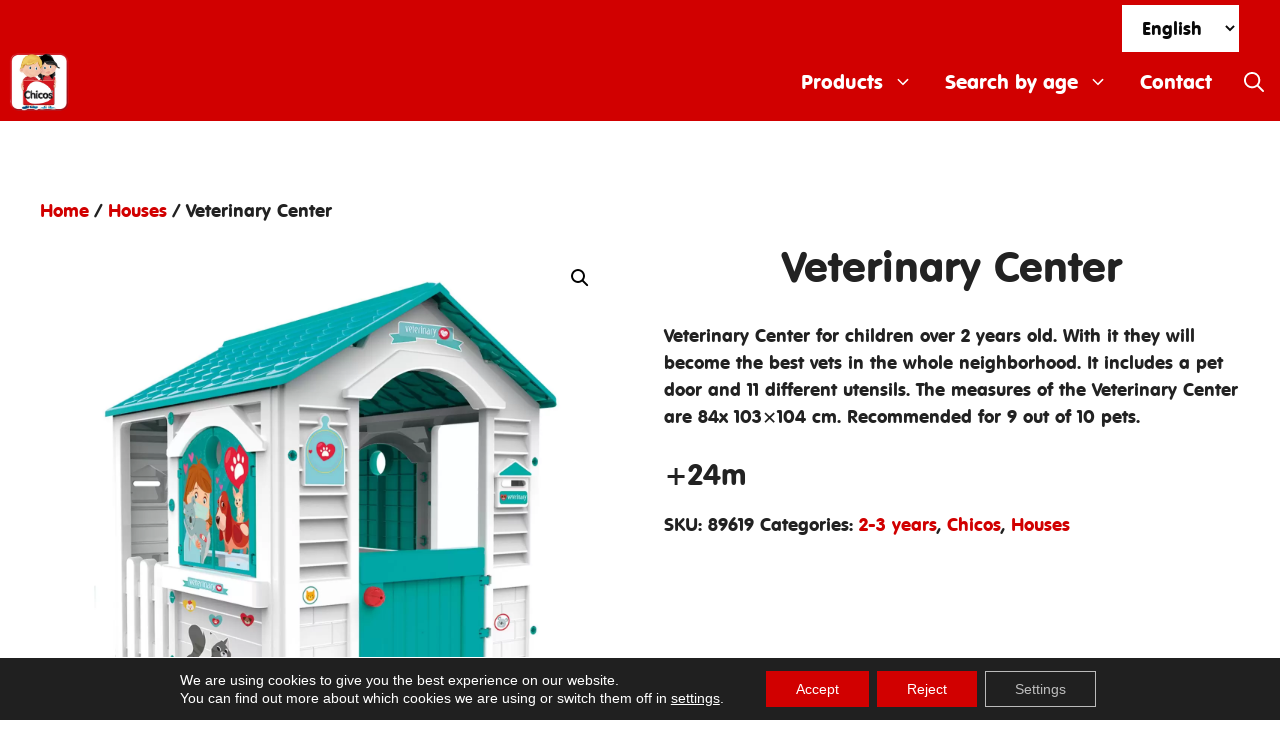

--- FILE ---
content_type: text/html; charset=UTF-8
request_url: https://www.fabricajuguetes.com/product/veterinary-center-2/
body_size: 23661
content:
<!DOCTYPE html>
<html lang="en-GB">
<head>
    <meta charset="UTF-8">
    <meta name="ps-key" content="4362-5fd123a5331a7c024732be30">

        <meta name="ps-country" content="ES"><meta name="ps-language" content="es">	<meta charset="UTF-8">
	<link rel="profile" href="https://gmpg.org/xfn/11">
	<meta name='robots' content='index, follow, max-image-preview:large, max-snippet:-1, max-video-preview:-1' />
<meta name="viewport" content="width=device-width, initial-scale=1">
	<!-- This site is optimized with the Yoast SEO plugin v26.8 - https://yoast.com/product/yoast-seo-wordpress/ -->
	<title>Veterinary Center -</title>
	<link rel="canonical" href="https://www.fabricajuguetes.com/product/veterinary-center-2/" />
	<meta property="og:locale" content="en_GB" />
	<meta property="og:locale:alternate" content="es_ES" />
	<meta property="og:type" content="article" />
	<meta property="og:title" content="Veterinary Center -" />
	<meta property="og:description" content="Veterinary Center for children over 2 years old. With it they will become the best vets in the whole neighborhood. It includes a pet door and 11 different utensils. The measures of the Veterinary Center are 84x 103x104 cm. Recommended for 9 out of 10 pets. +24m" />
	<meta property="og:url" content="https://www.fabricajuguetes.com/product/veterinary-center-2/" />
	<meta property="article:modified_time" content="2022-08-05T06:53:49+00:00" />
	<meta property="og:image" content="https://www.fabricajuguetes.com/wp-content/uploads/2020/11/vetcenter.jpg" />
	<meta property="og:image:width" content="1772" />
	<meta property="og:image:height" content="1772" />
	<meta property="og:image:type" content="image/jpeg" />
	<meta name="twitter:card" content="summary_large_image" />
	<script type="application/ld+json" class="yoast-schema-graph">{"@context":"https://schema.org","@graph":[{"@type":"WebPage","@id":"https://www.fabricajuguetes.com/product/veterinary-center-2/","url":"https://www.fabricajuguetes.com/product/veterinary-center-2/","name":"Veterinary Center -","isPartOf":{"@id":"https://www.fabricajuguetes.com/en/#website"},"primaryImageOfPage":{"@id":"https://www.fabricajuguetes.com/product/veterinary-center-2/#primaryimage"},"image":{"@id":"https://www.fabricajuguetes.com/product/veterinary-center-2/#primaryimage"},"thumbnailUrl":"https://www.fabricajuguetes.com/wp-content/uploads/2020/11/vetcenter.jpg","datePublished":"2020-11-02T16:12:13+00:00","dateModified":"2022-08-05T06:53:49+00:00","breadcrumb":{"@id":"https://www.fabricajuguetes.com/product/veterinary-center-2/#breadcrumb"},"inLanguage":"en-GB","potentialAction":[{"@type":"ReadAction","target":["https://www.fabricajuguetes.com/product/veterinary-center-2/"]}]},{"@type":"ImageObject","inLanguage":"en-GB","@id":"https://www.fabricajuguetes.com/product/veterinary-center-2/#primaryimage","url":"https://www.fabricajuguetes.com/wp-content/uploads/2020/11/vetcenter.jpg","contentUrl":"https://www.fabricajuguetes.com/wp-content/uploads/2020/11/vetcenter.jpg","width":1772,"height":1772},{"@type":"BreadcrumbList","@id":"https://www.fabricajuguetes.com/product/veterinary-center-2/#breadcrumb","itemListElement":[{"@type":"ListItem","position":1,"name":"Portada","item":"https://www.fabricajuguetes.com/en/"},{"@type":"ListItem","position":2,"name":"Private: Shop","item":"https://www.fabricajuguetes.com/?page_id=10"},{"@type":"ListItem","position":3,"name":"Veterinary Center"}]},{"@type":"WebSite","@id":"https://www.fabricajuguetes.com/en/#website","url":"https://www.fabricajuguetes.com/en/","name":"","description":"","potentialAction":[{"@type":"SearchAction","target":{"@type":"EntryPoint","urlTemplate":"https://www.fabricajuguetes.com/en/?s={search_term_string}"},"query-input":{"@type":"PropertyValueSpecification","valueRequired":true,"valueName":"search_term_string"}}],"inLanguage":"en-GB"}]}</script>
	<!-- / Yoast SEO plugin. -->


<link rel="alternate" href="https://www.fabricajuguetes.com/product/veterinary-center/" hreflang="es" />
<link rel="alternate" href="https://www.fabricajuguetes.com/product/veterinary-center-2/" hreflang="en" />
		<!-- This site uses the Google Analytics by MonsterInsights plugin v9.11.1 - Using Analytics tracking - https://www.monsterinsights.com/ -->
							<script src="//www.googletagmanager.com/gtag/js?id=G-7TDQ0CCB62"  data-cfasync="false" data-wpfc-render="false" async></script>
			<script data-cfasync="false" data-wpfc-render="false">
				var mi_version = '9.11.1';
				var mi_track_user = true;
				var mi_no_track_reason = '';
								var MonsterInsightsDefaultLocations = {"page_location":"https:\/\/www.fabricajuguetes.com\/product\/veterinary-center-2\/"};
								if ( typeof MonsterInsightsPrivacyGuardFilter === 'function' ) {
					var MonsterInsightsLocations = (typeof MonsterInsightsExcludeQuery === 'object') ? MonsterInsightsPrivacyGuardFilter( MonsterInsightsExcludeQuery ) : MonsterInsightsPrivacyGuardFilter( MonsterInsightsDefaultLocations );
				} else {
					var MonsterInsightsLocations = (typeof MonsterInsightsExcludeQuery === 'object') ? MonsterInsightsExcludeQuery : MonsterInsightsDefaultLocations;
				}

								var disableStrs = [
										'ga-disable-G-7TDQ0CCB62',
									];

				/* Function to detect opted out users */
				function __gtagTrackerIsOptedOut() {
					for (var index = 0; index < disableStrs.length; index++) {
						if (document.cookie.indexOf(disableStrs[index] + '=true') > -1) {
							return true;
						}
					}

					return false;
				}

				/* Disable tracking if the opt-out cookie exists. */
				if (__gtagTrackerIsOptedOut()) {
					for (var index = 0; index < disableStrs.length; index++) {
						window[disableStrs[index]] = true;
					}
				}

				/* Opt-out function */
				function __gtagTrackerOptout() {
					for (var index = 0; index < disableStrs.length; index++) {
						document.cookie = disableStrs[index] + '=true; expires=Thu, 31 Dec 2099 23:59:59 UTC; path=/';
						window[disableStrs[index]] = true;
					}
				}

				if ('undefined' === typeof gaOptout) {
					function gaOptout() {
						__gtagTrackerOptout();
					}
				}
								window.dataLayer = window.dataLayer || [];

				window.MonsterInsightsDualTracker = {
					helpers: {},
					trackers: {},
				};
				if (mi_track_user) {
					function __gtagDataLayer() {
						dataLayer.push(arguments);
					}

					function __gtagTracker(type, name, parameters) {
						if (!parameters) {
							parameters = {};
						}

						if (parameters.send_to) {
							__gtagDataLayer.apply(null, arguments);
							return;
						}

						if (type === 'event') {
														parameters.send_to = monsterinsights_frontend.v4_id;
							var hookName = name;
							if (typeof parameters['event_category'] !== 'undefined') {
								hookName = parameters['event_category'] + ':' + name;
							}

							if (typeof MonsterInsightsDualTracker.trackers[hookName] !== 'undefined') {
								MonsterInsightsDualTracker.trackers[hookName](parameters);
							} else {
								__gtagDataLayer('event', name, parameters);
							}
							
						} else {
							__gtagDataLayer.apply(null, arguments);
						}
					}

					__gtagTracker('js', new Date());
					__gtagTracker('set', {
						'developer_id.dZGIzZG': true,
											});
					if ( MonsterInsightsLocations.page_location ) {
						__gtagTracker('set', MonsterInsightsLocations);
					}
										__gtagTracker('config', 'G-7TDQ0CCB62', {"forceSSL":"true","link_attribution":"true"} );
										window.gtag = __gtagTracker;										(function () {
						/* https://developers.google.com/analytics/devguides/collection/analyticsjs/ */
						/* ga and __gaTracker compatibility shim. */
						var noopfn = function () {
							return null;
						};
						var newtracker = function () {
							return new Tracker();
						};
						var Tracker = function () {
							return null;
						};
						var p = Tracker.prototype;
						p.get = noopfn;
						p.set = noopfn;
						p.send = function () {
							var args = Array.prototype.slice.call(arguments);
							args.unshift('send');
							__gaTracker.apply(null, args);
						};
						var __gaTracker = function () {
							var len = arguments.length;
							if (len === 0) {
								return;
							}
							var f = arguments[len - 1];
							if (typeof f !== 'object' || f === null || typeof f.hitCallback !== 'function') {
								if ('send' === arguments[0]) {
									var hitConverted, hitObject = false, action;
									if ('event' === arguments[1]) {
										if ('undefined' !== typeof arguments[3]) {
											hitObject = {
												'eventAction': arguments[3],
												'eventCategory': arguments[2],
												'eventLabel': arguments[4],
												'value': arguments[5] ? arguments[5] : 1,
											}
										}
									}
									if ('pageview' === arguments[1]) {
										if ('undefined' !== typeof arguments[2]) {
											hitObject = {
												'eventAction': 'page_view',
												'page_path': arguments[2],
											}
										}
									}
									if (typeof arguments[2] === 'object') {
										hitObject = arguments[2];
									}
									if (typeof arguments[5] === 'object') {
										Object.assign(hitObject, arguments[5]);
									}
									if ('undefined' !== typeof arguments[1].hitType) {
										hitObject = arguments[1];
										if ('pageview' === hitObject.hitType) {
											hitObject.eventAction = 'page_view';
										}
									}
									if (hitObject) {
										action = 'timing' === arguments[1].hitType ? 'timing_complete' : hitObject.eventAction;
										hitConverted = mapArgs(hitObject);
										__gtagTracker('event', action, hitConverted);
									}
								}
								return;
							}

							function mapArgs(args) {
								var arg, hit = {};
								var gaMap = {
									'eventCategory': 'event_category',
									'eventAction': 'event_action',
									'eventLabel': 'event_label',
									'eventValue': 'event_value',
									'nonInteraction': 'non_interaction',
									'timingCategory': 'event_category',
									'timingVar': 'name',
									'timingValue': 'value',
									'timingLabel': 'event_label',
									'page': 'page_path',
									'location': 'page_location',
									'title': 'page_title',
									'referrer' : 'page_referrer',
								};
								for (arg in args) {
																		if (!(!args.hasOwnProperty(arg) || !gaMap.hasOwnProperty(arg))) {
										hit[gaMap[arg]] = args[arg];
									} else {
										hit[arg] = args[arg];
									}
								}
								return hit;
							}

							try {
								f.hitCallback();
							} catch (ex) {
							}
						};
						__gaTracker.create = newtracker;
						__gaTracker.getByName = newtracker;
						__gaTracker.getAll = function () {
							return [];
						};
						__gaTracker.remove = noopfn;
						__gaTracker.loaded = true;
						window['__gaTracker'] = __gaTracker;
					})();
									} else {
										console.log("");
					(function () {
						function __gtagTracker() {
							return null;
						}

						window['__gtagTracker'] = __gtagTracker;
						window['gtag'] = __gtagTracker;
					})();
									}
			</script>
							<!-- / Google Analytics by MonsterInsights -->
		<style id='wp-img-auto-sizes-contain-inline-css'>
img:is([sizes=auto i],[sizes^="auto," i]){contain-intrinsic-size:3000px 1500px}
/*# sourceURL=wp-img-auto-sizes-contain-inline-css */
</style>
<link rel='stylesheet' id='cnss_font_awesome_css-css' href='https://www.fabricajuguetes.com/wp-content/plugins/easy-social-icons/css/font-awesome/css/all.min.css?ver=7.0.0' media='all' />
<link rel='stylesheet' id='cnss_font_awesome_v4_shims-css' href='https://www.fabricajuguetes.com/wp-content/plugins/easy-social-icons/css/font-awesome/css/v4-shims.min.css?ver=7.0.0' media='all' />
<link rel='stylesheet' id='cnss_css-css' href='https://www.fabricajuguetes.com/wp-content/plugins/easy-social-icons/css/cnss.css?ver=1.0' media='all' />
<link rel='stylesheet' id='cnss_share_css-css' href='https://www.fabricajuguetes.com/wp-content/plugins/easy-social-icons/css/share.css?ver=1.0' media='all' />
<link rel='stylesheet' id='wp-block-library-css' href='https://www.fabricajuguetes.com/wp-includes/css/dist/block-library/style.min.css?ver=5bf260abb867347608073f84c7b0f605' media='all' />
<style id='global-styles-inline-css'>
:root{--wp--preset--aspect-ratio--square: 1;--wp--preset--aspect-ratio--4-3: 4/3;--wp--preset--aspect-ratio--3-4: 3/4;--wp--preset--aspect-ratio--3-2: 3/2;--wp--preset--aspect-ratio--2-3: 2/3;--wp--preset--aspect-ratio--16-9: 16/9;--wp--preset--aspect-ratio--9-16: 9/16;--wp--preset--color--black: #000000;--wp--preset--color--cyan-bluish-gray: #abb8c3;--wp--preset--color--white: #ffffff;--wp--preset--color--pale-pink: #f78da7;--wp--preset--color--vivid-red: #cf2e2e;--wp--preset--color--luminous-vivid-orange: #ff6900;--wp--preset--color--luminous-vivid-amber: #fcb900;--wp--preset--color--light-green-cyan: #7bdcb5;--wp--preset--color--vivid-green-cyan: #00d084;--wp--preset--color--pale-cyan-blue: #8ed1fc;--wp--preset--color--vivid-cyan-blue: #0693e3;--wp--preset--color--vivid-purple: #9b51e0;--wp--preset--color--contrast: var(--contrast);--wp--preset--color--contrast-2: var(--contrast-2);--wp--preset--color--contrast-3: var(--contrast-3);--wp--preset--color--base: var(--base);--wp--preset--color--base-2: var(--base-2);--wp--preset--color--base-3: var(--base-3);--wp--preset--color--accent: var(--accent);--wp--preset--gradient--vivid-cyan-blue-to-vivid-purple: linear-gradient(135deg,rgb(6,147,227) 0%,rgb(155,81,224) 100%);--wp--preset--gradient--light-green-cyan-to-vivid-green-cyan: linear-gradient(135deg,rgb(122,220,180) 0%,rgb(0,208,130) 100%);--wp--preset--gradient--luminous-vivid-amber-to-luminous-vivid-orange: linear-gradient(135deg,rgb(252,185,0) 0%,rgb(255,105,0) 100%);--wp--preset--gradient--luminous-vivid-orange-to-vivid-red: linear-gradient(135deg,rgb(255,105,0) 0%,rgb(207,46,46) 100%);--wp--preset--gradient--very-light-gray-to-cyan-bluish-gray: linear-gradient(135deg,rgb(238,238,238) 0%,rgb(169,184,195) 100%);--wp--preset--gradient--cool-to-warm-spectrum: linear-gradient(135deg,rgb(74,234,220) 0%,rgb(151,120,209) 20%,rgb(207,42,186) 40%,rgb(238,44,130) 60%,rgb(251,105,98) 80%,rgb(254,248,76) 100%);--wp--preset--gradient--blush-light-purple: linear-gradient(135deg,rgb(255,206,236) 0%,rgb(152,150,240) 100%);--wp--preset--gradient--blush-bordeaux: linear-gradient(135deg,rgb(254,205,165) 0%,rgb(254,45,45) 50%,rgb(107,0,62) 100%);--wp--preset--gradient--luminous-dusk: linear-gradient(135deg,rgb(255,203,112) 0%,rgb(199,81,192) 50%,rgb(65,88,208) 100%);--wp--preset--gradient--pale-ocean: linear-gradient(135deg,rgb(255,245,203) 0%,rgb(182,227,212) 50%,rgb(51,167,181) 100%);--wp--preset--gradient--electric-grass: linear-gradient(135deg,rgb(202,248,128) 0%,rgb(113,206,126) 100%);--wp--preset--gradient--midnight: linear-gradient(135deg,rgb(2,3,129) 0%,rgb(40,116,252) 100%);--wp--preset--font-size--small: 13px;--wp--preset--font-size--medium: 20px;--wp--preset--font-size--large: 36px;--wp--preset--font-size--x-large: 42px;--wp--preset--font-family--vag-rounded: vag-rounded;--wp--preset--spacing--20: 0.44rem;--wp--preset--spacing--30: 0.67rem;--wp--preset--spacing--40: 1rem;--wp--preset--spacing--50: 1.5rem;--wp--preset--spacing--60: 2.25rem;--wp--preset--spacing--70: 3.38rem;--wp--preset--spacing--80: 5.06rem;--wp--preset--shadow--natural: 6px 6px 9px rgba(0, 0, 0, 0.2);--wp--preset--shadow--deep: 12px 12px 50px rgba(0, 0, 0, 0.4);--wp--preset--shadow--sharp: 6px 6px 0px rgba(0, 0, 0, 0.2);--wp--preset--shadow--outlined: 6px 6px 0px -3px rgb(255, 255, 255), 6px 6px rgb(0, 0, 0);--wp--preset--shadow--crisp: 6px 6px 0px rgb(0, 0, 0);}:where(body) { margin: 0; }.wp-site-blocks > .alignleft { float: left; margin-right: 2em; }.wp-site-blocks > .alignright { float: right; margin-left: 2em; }.wp-site-blocks > .aligncenter { justify-content: center; margin-left: auto; margin-right: auto; }:where(.is-layout-flex){gap: 0.5em;}:where(.is-layout-grid){gap: 0.5em;}.is-layout-flow > .alignleft{float: left;margin-inline-start: 0;margin-inline-end: 2em;}.is-layout-flow > .alignright{float: right;margin-inline-start: 2em;margin-inline-end: 0;}.is-layout-flow > .aligncenter{margin-left: auto !important;margin-right: auto !important;}.is-layout-constrained > .alignleft{float: left;margin-inline-start: 0;margin-inline-end: 2em;}.is-layout-constrained > .alignright{float: right;margin-inline-start: 2em;margin-inline-end: 0;}.is-layout-constrained > .aligncenter{margin-left: auto !important;margin-right: auto !important;}.is-layout-constrained > :where(:not(.alignleft):not(.alignright):not(.alignfull)){margin-left: auto !important;margin-right: auto !important;}body .is-layout-flex{display: flex;}.is-layout-flex{flex-wrap: wrap;align-items: center;}.is-layout-flex > :is(*, div){margin: 0;}body .is-layout-grid{display: grid;}.is-layout-grid > :is(*, div){margin: 0;}body{padding-top: 0px;padding-right: 0px;padding-bottom: 0px;padding-left: 0px;}a:where(:not(.wp-element-button)){text-decoration: underline;}:root :where(.wp-element-button, .wp-block-button__link){background-color: #32373c;border-width: 0;color: #fff;font-family: inherit;font-size: inherit;font-style: inherit;font-weight: inherit;letter-spacing: inherit;line-height: inherit;padding-top: calc(0.667em + 2px);padding-right: calc(1.333em + 2px);padding-bottom: calc(0.667em + 2px);padding-left: calc(1.333em + 2px);text-decoration: none;text-transform: inherit;}.has-black-color{color: var(--wp--preset--color--black) !important;}.has-cyan-bluish-gray-color{color: var(--wp--preset--color--cyan-bluish-gray) !important;}.has-white-color{color: var(--wp--preset--color--white) !important;}.has-pale-pink-color{color: var(--wp--preset--color--pale-pink) !important;}.has-vivid-red-color{color: var(--wp--preset--color--vivid-red) !important;}.has-luminous-vivid-orange-color{color: var(--wp--preset--color--luminous-vivid-orange) !important;}.has-luminous-vivid-amber-color{color: var(--wp--preset--color--luminous-vivid-amber) !important;}.has-light-green-cyan-color{color: var(--wp--preset--color--light-green-cyan) !important;}.has-vivid-green-cyan-color{color: var(--wp--preset--color--vivid-green-cyan) !important;}.has-pale-cyan-blue-color{color: var(--wp--preset--color--pale-cyan-blue) !important;}.has-vivid-cyan-blue-color{color: var(--wp--preset--color--vivid-cyan-blue) !important;}.has-vivid-purple-color{color: var(--wp--preset--color--vivid-purple) !important;}.has-contrast-color{color: var(--wp--preset--color--contrast) !important;}.has-contrast-2-color{color: var(--wp--preset--color--contrast-2) !important;}.has-contrast-3-color{color: var(--wp--preset--color--contrast-3) !important;}.has-base-color{color: var(--wp--preset--color--base) !important;}.has-base-2-color{color: var(--wp--preset--color--base-2) !important;}.has-base-3-color{color: var(--wp--preset--color--base-3) !important;}.has-accent-color{color: var(--wp--preset--color--accent) !important;}.has-black-background-color{background-color: var(--wp--preset--color--black) !important;}.has-cyan-bluish-gray-background-color{background-color: var(--wp--preset--color--cyan-bluish-gray) !important;}.has-white-background-color{background-color: var(--wp--preset--color--white) !important;}.has-pale-pink-background-color{background-color: var(--wp--preset--color--pale-pink) !important;}.has-vivid-red-background-color{background-color: var(--wp--preset--color--vivid-red) !important;}.has-luminous-vivid-orange-background-color{background-color: var(--wp--preset--color--luminous-vivid-orange) !important;}.has-luminous-vivid-amber-background-color{background-color: var(--wp--preset--color--luminous-vivid-amber) !important;}.has-light-green-cyan-background-color{background-color: var(--wp--preset--color--light-green-cyan) !important;}.has-vivid-green-cyan-background-color{background-color: var(--wp--preset--color--vivid-green-cyan) !important;}.has-pale-cyan-blue-background-color{background-color: var(--wp--preset--color--pale-cyan-blue) !important;}.has-vivid-cyan-blue-background-color{background-color: var(--wp--preset--color--vivid-cyan-blue) !important;}.has-vivid-purple-background-color{background-color: var(--wp--preset--color--vivid-purple) !important;}.has-contrast-background-color{background-color: var(--wp--preset--color--contrast) !important;}.has-contrast-2-background-color{background-color: var(--wp--preset--color--contrast-2) !important;}.has-contrast-3-background-color{background-color: var(--wp--preset--color--contrast-3) !important;}.has-base-background-color{background-color: var(--wp--preset--color--base) !important;}.has-base-2-background-color{background-color: var(--wp--preset--color--base-2) !important;}.has-base-3-background-color{background-color: var(--wp--preset--color--base-3) !important;}.has-accent-background-color{background-color: var(--wp--preset--color--accent) !important;}.has-black-border-color{border-color: var(--wp--preset--color--black) !important;}.has-cyan-bluish-gray-border-color{border-color: var(--wp--preset--color--cyan-bluish-gray) !important;}.has-white-border-color{border-color: var(--wp--preset--color--white) !important;}.has-pale-pink-border-color{border-color: var(--wp--preset--color--pale-pink) !important;}.has-vivid-red-border-color{border-color: var(--wp--preset--color--vivid-red) !important;}.has-luminous-vivid-orange-border-color{border-color: var(--wp--preset--color--luminous-vivid-orange) !important;}.has-luminous-vivid-amber-border-color{border-color: var(--wp--preset--color--luminous-vivid-amber) !important;}.has-light-green-cyan-border-color{border-color: var(--wp--preset--color--light-green-cyan) !important;}.has-vivid-green-cyan-border-color{border-color: var(--wp--preset--color--vivid-green-cyan) !important;}.has-pale-cyan-blue-border-color{border-color: var(--wp--preset--color--pale-cyan-blue) !important;}.has-vivid-cyan-blue-border-color{border-color: var(--wp--preset--color--vivid-cyan-blue) !important;}.has-vivid-purple-border-color{border-color: var(--wp--preset--color--vivid-purple) !important;}.has-contrast-border-color{border-color: var(--wp--preset--color--contrast) !important;}.has-contrast-2-border-color{border-color: var(--wp--preset--color--contrast-2) !important;}.has-contrast-3-border-color{border-color: var(--wp--preset--color--contrast-3) !important;}.has-base-border-color{border-color: var(--wp--preset--color--base) !important;}.has-base-2-border-color{border-color: var(--wp--preset--color--base-2) !important;}.has-base-3-border-color{border-color: var(--wp--preset--color--base-3) !important;}.has-accent-border-color{border-color: var(--wp--preset--color--accent) !important;}.has-vivid-cyan-blue-to-vivid-purple-gradient-background{background: var(--wp--preset--gradient--vivid-cyan-blue-to-vivid-purple) !important;}.has-light-green-cyan-to-vivid-green-cyan-gradient-background{background: var(--wp--preset--gradient--light-green-cyan-to-vivid-green-cyan) !important;}.has-luminous-vivid-amber-to-luminous-vivid-orange-gradient-background{background: var(--wp--preset--gradient--luminous-vivid-amber-to-luminous-vivid-orange) !important;}.has-luminous-vivid-orange-to-vivid-red-gradient-background{background: var(--wp--preset--gradient--luminous-vivid-orange-to-vivid-red) !important;}.has-very-light-gray-to-cyan-bluish-gray-gradient-background{background: var(--wp--preset--gradient--very-light-gray-to-cyan-bluish-gray) !important;}.has-cool-to-warm-spectrum-gradient-background{background: var(--wp--preset--gradient--cool-to-warm-spectrum) !important;}.has-blush-light-purple-gradient-background{background: var(--wp--preset--gradient--blush-light-purple) !important;}.has-blush-bordeaux-gradient-background{background: var(--wp--preset--gradient--blush-bordeaux) !important;}.has-luminous-dusk-gradient-background{background: var(--wp--preset--gradient--luminous-dusk) !important;}.has-pale-ocean-gradient-background{background: var(--wp--preset--gradient--pale-ocean) !important;}.has-electric-grass-gradient-background{background: var(--wp--preset--gradient--electric-grass) !important;}.has-midnight-gradient-background{background: var(--wp--preset--gradient--midnight) !important;}.has-small-font-size{font-size: var(--wp--preset--font-size--small) !important;}.has-medium-font-size{font-size: var(--wp--preset--font-size--medium) !important;}.has-large-font-size{font-size: var(--wp--preset--font-size--large) !important;}.has-x-large-font-size{font-size: var(--wp--preset--font-size--x-large) !important;}.has-vag-rounded-font-family{font-family: var(--wp--preset--font-family--vag-rounded) !important;}
:where(.wp-block-post-template.is-layout-flex){gap: 1.25em;}:where(.wp-block-post-template.is-layout-grid){gap: 1.25em;}
:where(.wp-block-term-template.is-layout-flex){gap: 1.25em;}:where(.wp-block-term-template.is-layout-grid){gap: 1.25em;}
:where(.wp-block-columns.is-layout-flex){gap: 2em;}:where(.wp-block-columns.is-layout-grid){gap: 2em;}
:root :where(.wp-block-pullquote){font-size: 1.5em;line-height: 1.6;}
/*# sourceURL=global-styles-inline-css */
</style>
<link rel='stylesheet' id='uaf_client_css-css' href='https://www.fabricajuguetes.com/wp-content/uploads/useanyfont/uaf.css?ver=1764342816' media='all' />
<link rel='stylesheet' id='photoswipe-css' href='https://www.fabricajuguetes.com/wp-content/plugins/woocommerce/assets/css/photoswipe/photoswipe.min.css?ver=10.4.3' media='all' />
<link rel='stylesheet' id='photoswipe-default-skin-css' href='https://www.fabricajuguetes.com/wp-content/plugins/woocommerce/assets/css/photoswipe/default-skin/default-skin.min.css?ver=10.4.3' media='all' />
<link rel='stylesheet' id='woocommerce-layout-css' href='https://www.fabricajuguetes.com/wp-content/plugins/woocommerce/assets/css/woocommerce-layout.css?ver=10.4.3' media='all' />
<link rel='stylesheet' id='woocommerce-smallscreen-css' href='https://www.fabricajuguetes.com/wp-content/plugins/woocommerce/assets/css/woocommerce-smallscreen.css?ver=10.4.3' media='only screen and (max-width: 768px)' />
<link rel='stylesheet' id='woocommerce-general-css' href='https://www.fabricajuguetes.com/wp-content/plugins/woocommerce/assets/css/woocommerce.css?ver=10.4.3' media='all' />
<style id='woocommerce-general-inline-css'>
.woocommerce .page-header-image-single {display: none;}.woocommerce .entry-content,.woocommerce .product .entry-summary {margin-top: 0;}.related.products {clear: both;}.checkout-subscribe-prompt.clear {visibility: visible;height: initial;width: initial;}@media (max-width:768px) {.woocommerce .woocommerce-ordering,.woocommerce-page .woocommerce-ordering {float: none;}.woocommerce .woocommerce-ordering select {max-width: 100%;}.woocommerce ul.products li.product,.woocommerce-page ul.products li.product,.woocommerce-page[class*=columns-] ul.products li.product,.woocommerce[class*=columns-] ul.products li.product {width: 100%;float: none;}}
/*# sourceURL=woocommerce-general-inline-css */
</style>
<style id='woocommerce-inline-inline-css'>
.woocommerce form .form-row .required { visibility: visible; }
/*# sourceURL=woocommerce-inline-inline-css */
</style>
<link rel='stylesheet' id='yith_wcas_frontend-css' href='https://www.fabricajuguetes.com/wp-content/plugins/yith-woocommerce-ajax-search-premium/assets/css/yith_wcas_ajax_search.css?ver=1.17.0' media='all' />
<style id='yith_wcas_frontend-inline-css'>

                .autocomplete-suggestion{
                    padding-right: 20px;
                }
                .woocommerce .autocomplete-suggestion  span.yith_wcas_result_on_sale,
                .autocomplete-suggestion  span.yith_wcas_result_on_sale{
                        background: #7eb742;
                        color: #ffffff
                }
                .woocommerce .autocomplete-suggestion  span.yith_wcas_result_outofstock,
                .autocomplete-suggestion  span.yith_wcas_result_outofstock{
                        background: #7a7a7a;
                        color: #ffffff
                }
                .woocommerce .autocomplete-suggestion  span.yith_wcas_result_featured,
                .autocomplete-suggestion  span.yith_wcas_result_featured{
                        background: #c0392b;
                        color: #ffffff
                }
                .autocomplete-suggestion img{
                    width: 50px;
                }
                .autocomplete-suggestion .yith_wcas_result_content .title{
                    color: #004b91;
                }
                .autocomplete-suggestion{
                                    min-height: 60px;
                                }
/*# sourceURL=yith_wcas_frontend-inline-css */
</style>
<link rel='stylesheet' id='parent-style-css' href='https://www.fabricajuguetes.com/wp-content/themes/generatepress/style.css?ver=5bf260abb867347608073f84c7b0f605' media='all' />
<link rel='stylesheet' id='child-style-css' href='https://www.fabricajuguetes.com/wp-content/themes/fabricajuguetes/style.css?ver=1.0' media='all' />
<link rel='stylesheet' id='generate-comments-css' href='https://www.fabricajuguetes.com/wp-content/themes/generatepress/assets/css/components/comments.min.css?ver=3.5.1' media='all' />
<link rel='stylesheet' id='generate-widget-areas-css' href='https://www.fabricajuguetes.com/wp-content/themes/generatepress/assets/css/components/widget-areas.min.css?ver=3.5.1' media='all' />
<link rel='stylesheet' id='generate-style-css' href='https://www.fabricajuguetes.com/wp-content/themes/generatepress/assets/css/main.min.css?ver=3.5.1' media='all' />
<style id='generate-style-inline-css'>
body{background-color:#ffffff;color:#222222;}a{color:#d10000;}a:hover, a:focus, a:active{color:#000000;}.grid-container{max-width:1800px;}.wp-block-group__inner-container{max-width:1800px;margin-left:auto;margin-right:auto;}@media (max-width: 500px) and (min-width: 769px){.inside-header{display:flex;flex-direction:column;align-items:center;}.site-logo, .site-branding{margin-bottom:1.5em;}#site-navigation{margin:0 auto;}.header-widget{margin-top:1.5em;}}.site-header .header-image{width:60px;}.generate-back-to-top{font-size:20px;border-radius:3px;position:fixed;bottom:30px;right:30px;line-height:40px;width:40px;text-align:center;z-index:10;transition:opacity 300ms ease-in-out;opacity:0.1;transform:translateY(1000px);}.generate-back-to-top__show{opacity:1;transform:translateY(0);}.navigation-search{position:absolute;left:-99999px;pointer-events:none;visibility:hidden;z-index:20;width:100%;top:0;transition:opacity 100ms ease-in-out;opacity:0;}.navigation-search.nav-search-active{left:0;right:0;pointer-events:auto;visibility:visible;opacity:1;}.navigation-search input[type="search"]{outline:0;border:0;vertical-align:bottom;line-height:1;opacity:0.9;width:100%;z-index:20;border-radius:0;-webkit-appearance:none;height:60px;}.navigation-search input::-ms-clear{display:none;width:0;height:0;}.navigation-search input::-ms-reveal{display:none;width:0;height:0;}.navigation-search input::-webkit-search-decoration, .navigation-search input::-webkit-search-cancel-button, .navigation-search input::-webkit-search-results-button, .navigation-search input::-webkit-search-results-decoration{display:none;}.gen-sidebar-nav .navigation-search{top:auto;bottom:0;}:root{--contrast:#222222;--contrast-2:#575760;--contrast-3:#b2b2be;--base:#f0f0f0;--base-2:#f7f8f9;--base-3:#ffffff;--accent:#1e73be;}:root .has-contrast-color{color:var(--contrast);}:root .has-contrast-background-color{background-color:var(--contrast);}:root .has-contrast-2-color{color:var(--contrast-2);}:root .has-contrast-2-background-color{background-color:var(--contrast-2);}:root .has-contrast-3-color{color:var(--contrast-3);}:root .has-contrast-3-background-color{background-color:var(--contrast-3);}:root .has-base-color{color:var(--base);}:root .has-base-background-color{background-color:var(--base);}:root .has-base-2-color{color:var(--base-2);}:root .has-base-2-background-color{background-color:var(--base-2);}:root .has-base-3-color{color:var(--base-3);}:root .has-base-3-background-color{background-color:var(--base-3);}:root .has-accent-color{color:var(--accent);}:root .has-accent-background-color{background-color:var(--accent);}body{line-height:1.5;}.entry-content > [class*="wp-block-"]:not(:last-child):not(.wp-block-heading){margin-bottom:1.5em;}.top-bar{font-family:Arial, Helvetica, sans-serif;}.main-navigation a, .menu-toggle{font-family:"vag-rounded";font-weight:bold;font-size:20px;}.main-navigation .menu-bar-items{font-size:20px;}.main-navigation .main-nav ul ul li a{font-size:17px;}.sidebar .widget, .footer-widgets .widget{font-size:17px;}button:not(.menu-toggle),html input[type="button"],input[type="reset"],input[type="submit"],.button,.wp-block-button .wp-block-button__link{font-family:"vag-rounded";font-weight:bold;}h1{font-family:"vag-rounded";font-weight:bold;}h2{font-family:"vag-rounded";font-weight:bold;}h3{font-family:"vag-rounded";font-weight:bold;}h4{font-family:"vag-rounded";font-weight:bold;}.site-info{font-size:12px;}@media (max-width:768px){.main-title{font-size:20px;}h1{font-size:31px;}h2{font-size:27px;}h3{font-size:24px;}h4{font-size:22px;}h5{font-size:19px;}}.top-bar{background-color:#d10000;color:#ffffff;}.top-bar a{color:#ffffff;}.top-bar a:hover{color:#303030;}.site-header{background-color:#d10000;}.main-title a,.main-title a:hover{color:#ffffff;}.site-description{color:#757575;}.mobile-menu-control-wrapper .menu-toggle,.mobile-menu-control-wrapper .menu-toggle:hover,.mobile-menu-control-wrapper .menu-toggle:focus,.has-inline-mobile-toggle #site-navigation.toggled{background-color:rgba(0, 0, 0, 0.02);}.main-navigation,.main-navigation ul ul{background-color:#d10000;}.main-navigation .main-nav ul li a, .main-navigation .menu-toggle, .main-navigation .menu-bar-items{color:#ffffff;}.main-navigation .main-nav ul li:not([class*="current-menu-"]):hover > a, .main-navigation .main-nav ul li:not([class*="current-menu-"]):focus > a, .main-navigation .main-nav ul li.sfHover:not([class*="current-menu-"]) > a, .main-navigation .menu-bar-item:hover > a, .main-navigation .menu-bar-item.sfHover > a{color:#0a0808;background-color:#d10000;}button.menu-toggle:hover,button.menu-toggle:focus{color:#ffffff;}.main-navigation .main-nav ul li[class*="current-menu-"] > a{color:#ffffff;background-color:#d10000;}.navigation-search input[type="search"],.navigation-search input[type="search"]:active, .navigation-search input[type="search"]:focus, .main-navigation .main-nav ul li.search-item.active > a, .main-navigation .menu-bar-items .search-item.active > a{color:#ffffff;background-color:#d10000;opacity:1;}.main-navigation ul ul{background-color:#d10000;}.main-navigation .main-nav ul ul li a{color:#ffffff;}.main-navigation .main-nav ul ul li:not([class*="current-menu-"]):hover > a,.main-navigation .main-nav ul ul li:not([class*="current-menu-"]):focus > a, .main-navigation .main-nav ul ul li.sfHover:not([class*="current-menu-"]) > a{color:#0a0808;background-color:#ffffff;}.main-navigation .main-nav ul ul li[class*="current-menu-"] > a{color:#ffffff;background-color:#d13c3c;}.separate-containers .inside-article, .separate-containers .comments-area, .separate-containers .page-header, .one-container .container, .separate-containers .paging-navigation, .inside-page-header{background-color:#ffffff;}.entry-title a{color:#d10000;}.entry-title a:hover{color:#55555e;}.entry-meta{color:#595959;}.sidebar .widget{background-color:#ffffff;}.footer-widgets{color:#000000;background-color:rgba(255,255,255,0.26);}.footer-widgets a{color:#000000;}.footer-widgets .widget-title{color:#000000;}.site-info{color:#ffffff;background-color:#d10000;}.site-info a{color:#ffffff;}.site-info a:hover{color:#0a0a0a;}.footer-bar .widget_nav_menu .current-menu-item a{color:#0a0a0a;}input[type="text"],input[type="email"],input[type="url"],input[type="password"],input[type="search"],input[type="tel"],input[type="number"],textarea,select{color:#0a0a0a;background-color:#ffffff;border-color:#ffffff;}input[type="text"]:focus,input[type="email"]:focus,input[type="url"]:focus,input[type="password"]:focus,input[type="search"]:focus,input[type="tel"]:focus,input[type="number"]:focus,textarea:focus,select:focus{color:#0a0a0a;background-color:#ffffff;border-color:#ffffff;}button,html input[type="button"],input[type="reset"],input[type="submit"],a.button,a.wp-block-button__link:not(.has-background){color:#ffffff;background-color:#d10000;}button:hover,html input[type="button"]:hover,input[type="reset"]:hover,input[type="submit"]:hover,a.button:hover,button:focus,html input[type="button"]:focus,input[type="reset"]:focus,input[type="submit"]:focus,a.button:focus,a.wp-block-button__link:not(.has-background):active,a.wp-block-button__link:not(.has-background):focus,a.wp-block-button__link:not(.has-background):hover{color:#ffffff;background-color:#d10000;}a.generate-back-to-top{background-color:rgba( 0,0,0,0.4 );color:#ffffff;}a.generate-back-to-top:hover,a.generate-back-to-top:focus{background-color:rgba( 0,0,0,0.6 );color:#ffffff;}:root{--gp-search-modal-bg-color:var(--base-3);--gp-search-modal-text-color:var(--contrast);--gp-search-modal-overlay-bg-color:rgba(0,0,0,0.2);}@media (max-width:768px){.main-navigation .menu-bar-item:hover > a, .main-navigation .menu-bar-item.sfHover > a{background:none;color:#ffffff;}}.inside-top-bar{padding:5px 41px 0px 33px;}.inside-header{padding:0px 0px 9px 9px;}.nav-below-header .main-navigation .inside-navigation.grid-container, .nav-above-header .main-navigation .inside-navigation.grid-container{padding:0px 16px 0px 7px;}.site-main .wp-block-group__inner-container{padding:40px;}.separate-containers .paging-navigation{padding-top:20px;padding-bottom:20px;}.entry-content .alignwide, body:not(.no-sidebar) .entry-content .alignfull{margin-left:-40px;width:calc(100% + 80px);max-width:calc(100% + 80px);}.sidebar .widget, .page-header, .widget-area .main-navigation, .site-main > *{margin-bottom:0px;}.separate-containers .site-main{margin:0px;}.both-right .inside-left-sidebar,.both-left .inside-left-sidebar{margin-right:0px;}.both-right .inside-right-sidebar,.both-left .inside-right-sidebar{margin-left:0px;}.separate-containers .featured-image{margin-top:0px;}.separate-containers .inside-right-sidebar, .separate-containers .inside-left-sidebar{margin-top:0px;margin-bottom:0px;}.main-navigation .main-nav ul li a,.menu-toggle,.main-navigation .menu-bar-item > a{padding-left:16px;padding-right:16px;}.main-navigation .main-nav ul ul li a{padding:11px 16px 11px 16px;}.main-navigation ul ul{width:235px;}.rtl .menu-item-has-children .dropdown-menu-toggle{padding-left:16px;}.menu-item-has-children .dropdown-menu-toggle{padding-right:16px;}.menu-item-has-children ul .dropdown-menu-toggle{padding-top:11px;padding-bottom:11px;margin-top:-11px;}.rtl .main-navigation .main-nav ul li.menu-item-has-children > a{padding-right:16px;}.footer-widgets-container{padding:10px 0px 9px 532px;}.inside-site-info{padding:13px 40px 14px 40px;}@media (max-width:768px){.separate-containers .inside-article, .separate-containers .comments-area, .separate-containers .page-header, .separate-containers .paging-navigation, .one-container .site-content, .inside-page-header{padding:30px;}.site-main .wp-block-group__inner-container{padding:30px;}.inside-top-bar{padding-right:30px;padding-left:30px;}.inside-header{padding-right:0px;padding-left:0px;}.widget-area .widget{padding-top:30px;padding-right:30px;padding-bottom:30px;padding-left:30px;}.footer-widgets-container{padding-top:0px;padding-right:0px;padding-bottom:10px;padding-left:305px;}.inside-site-info{padding-right:30px;padding-left:30px;}.entry-content .alignwide, body:not(.no-sidebar) .entry-content .alignfull{margin-left:-30px;width:calc(100% + 60px);max-width:calc(100% + 60px);}.one-container .site-main .paging-navigation{margin-bottom:0px;}}/* End cached CSS */.is-right-sidebar{width:30%;}.is-left-sidebar{width:30%;}.site-content .content-area{width:100%;}@media (max-width:768px){.main-navigation .menu-toggle,.sidebar-nav-mobile:not(#sticky-placeholder){display:block;}.main-navigation ul,.gen-sidebar-nav,.main-navigation:not(.slideout-navigation):not(.toggled) .main-nav > ul,.has-inline-mobile-toggle #site-navigation .inside-navigation > *:not(.navigation-search):not(.main-nav){display:none;}.nav-align-right .inside-navigation,.nav-align-center .inside-navigation{justify-content:space-between;}.has-inline-mobile-toggle .mobile-menu-control-wrapper{display:flex;flex-wrap:wrap;}.has-inline-mobile-toggle .inside-header{flex-direction:row;text-align:left;flex-wrap:wrap;}.has-inline-mobile-toggle .header-widget,.has-inline-mobile-toggle #site-navigation{flex-basis:100%;}.nav-float-left .has-inline-mobile-toggle #site-navigation{order:10;}}
.elementor-template-full-width .site-content{display:block;}
/*# sourceURL=generate-style-inline-css */
</style>
<link rel='stylesheet' id='generate-child-css' href='https://www.fabricajuguetes.com/wp-content/themes/fabricajuguetes/style.css?ver=1669027439' media='all' />
<link rel='stylesheet' id='moove_gdpr_frontend-css' href='https://www.fabricajuguetes.com/wp-content/plugins/gdpr-cookie-compliance/dist/styles/gdpr-main-nf.css?ver=5.0.9' media='all' />
<style id='moove_gdpr_frontend-inline-css'>
				#moove_gdpr_cookie_modal .moove-gdpr-modal-content .moove-gdpr-tab-main h3.tab-title, 
				#moove_gdpr_cookie_modal .moove-gdpr-modal-content .moove-gdpr-tab-main span.tab-title,
				#moove_gdpr_cookie_modal .moove-gdpr-modal-content .moove-gdpr-modal-left-content #moove-gdpr-menu li a, 
				#moove_gdpr_cookie_modal .moove-gdpr-modal-content .moove-gdpr-modal-left-content #moove-gdpr-menu li button,
				#moove_gdpr_cookie_modal .moove-gdpr-modal-content .moove-gdpr-modal-left-content .moove-gdpr-branding-cnt a,
				#moove_gdpr_cookie_modal .moove-gdpr-modal-content .moove-gdpr-modal-footer-content .moove-gdpr-button-holder a.mgbutton, 
				#moove_gdpr_cookie_modal .moove-gdpr-modal-content .moove-gdpr-modal-footer-content .moove-gdpr-button-holder button.mgbutton,
				#moove_gdpr_cookie_modal .cookie-switch .cookie-slider:after, 
				#moove_gdpr_cookie_modal .cookie-switch .slider:after, 
				#moove_gdpr_cookie_modal .switch .cookie-slider:after, 
				#moove_gdpr_cookie_modal .switch .slider:after,
				#moove_gdpr_cookie_info_bar .moove-gdpr-info-bar-container .moove-gdpr-info-bar-content p, 
				#moove_gdpr_cookie_info_bar .moove-gdpr-info-bar-container .moove-gdpr-info-bar-content p a,
				#moove_gdpr_cookie_info_bar .moove-gdpr-info-bar-container .moove-gdpr-info-bar-content a.mgbutton, 
				#moove_gdpr_cookie_info_bar .moove-gdpr-info-bar-container .moove-gdpr-info-bar-content button.mgbutton,
				#moove_gdpr_cookie_modal .moove-gdpr-modal-content .moove-gdpr-tab-main .moove-gdpr-tab-main-content h1, 
				#moove_gdpr_cookie_modal .moove-gdpr-modal-content .moove-gdpr-tab-main .moove-gdpr-tab-main-content h2, 
				#moove_gdpr_cookie_modal .moove-gdpr-modal-content .moove-gdpr-tab-main .moove-gdpr-tab-main-content h3, 
				#moove_gdpr_cookie_modal .moove-gdpr-modal-content .moove-gdpr-tab-main .moove-gdpr-tab-main-content h4, 
				#moove_gdpr_cookie_modal .moove-gdpr-modal-content .moove-gdpr-tab-main .moove-gdpr-tab-main-content h5, 
				#moove_gdpr_cookie_modal .moove-gdpr-modal-content .moove-gdpr-tab-main .moove-gdpr-tab-main-content h6,
				#moove_gdpr_cookie_modal .moove-gdpr-modal-content.moove_gdpr_modal_theme_v2 .moove-gdpr-modal-title .tab-title,
				#moove_gdpr_cookie_modal .moove-gdpr-modal-content.moove_gdpr_modal_theme_v2 .moove-gdpr-tab-main h3.tab-title, 
				#moove_gdpr_cookie_modal .moove-gdpr-modal-content.moove_gdpr_modal_theme_v2 .moove-gdpr-tab-main span.tab-title,
				#moove_gdpr_cookie_modal .moove-gdpr-modal-content.moove_gdpr_modal_theme_v2 .moove-gdpr-branding-cnt a {
					font-weight: inherit				}
			#moove_gdpr_cookie_modal,#moove_gdpr_cookie_info_bar,.gdpr_cookie_settings_shortcode_content{font-family:&#039;vag-rounded&#039;}#moove_gdpr_save_popup_settings_button{background-color:#373737;color:#fff}#moove_gdpr_save_popup_settings_button:hover{background-color:#000}#moove_gdpr_cookie_info_bar .moove-gdpr-info-bar-container .moove-gdpr-info-bar-content a.mgbutton,#moove_gdpr_cookie_info_bar .moove-gdpr-info-bar-container .moove-gdpr-info-bar-content button.mgbutton{background-color:#d10000}#moove_gdpr_cookie_modal .moove-gdpr-modal-content .moove-gdpr-modal-footer-content .moove-gdpr-button-holder a.mgbutton,#moove_gdpr_cookie_modal .moove-gdpr-modal-content .moove-gdpr-modal-footer-content .moove-gdpr-button-holder button.mgbutton,.gdpr_cookie_settings_shortcode_content .gdpr-shr-button.button-green{background-color:#d10000;border-color:#d10000}#moove_gdpr_cookie_modal .moove-gdpr-modal-content .moove-gdpr-modal-footer-content .moove-gdpr-button-holder a.mgbutton:hover,#moove_gdpr_cookie_modal .moove-gdpr-modal-content .moove-gdpr-modal-footer-content .moove-gdpr-button-holder button.mgbutton:hover,.gdpr_cookie_settings_shortcode_content .gdpr-shr-button.button-green:hover{background-color:#fff;color:#d10000}#moove_gdpr_cookie_modal .moove-gdpr-modal-content .moove-gdpr-modal-close i,#moove_gdpr_cookie_modal .moove-gdpr-modal-content .moove-gdpr-modal-close span.gdpr-icon{background-color:#d10000;border:1px solid #d10000}#moove_gdpr_cookie_info_bar span.moove-gdpr-infobar-allow-all.focus-g,#moove_gdpr_cookie_info_bar span.moove-gdpr-infobar-allow-all:focus,#moove_gdpr_cookie_info_bar button.moove-gdpr-infobar-allow-all.focus-g,#moove_gdpr_cookie_info_bar button.moove-gdpr-infobar-allow-all:focus,#moove_gdpr_cookie_info_bar span.moove-gdpr-infobar-reject-btn.focus-g,#moove_gdpr_cookie_info_bar span.moove-gdpr-infobar-reject-btn:focus,#moove_gdpr_cookie_info_bar button.moove-gdpr-infobar-reject-btn.focus-g,#moove_gdpr_cookie_info_bar button.moove-gdpr-infobar-reject-btn:focus,#moove_gdpr_cookie_info_bar span.change-settings-button.focus-g,#moove_gdpr_cookie_info_bar span.change-settings-button:focus,#moove_gdpr_cookie_info_bar button.change-settings-button.focus-g,#moove_gdpr_cookie_info_bar button.change-settings-button:focus{-webkit-box-shadow:0 0 1px 3px #d10000;-moz-box-shadow:0 0 1px 3px #d10000;box-shadow:0 0 1px 3px #d10000}#moove_gdpr_cookie_modal .moove-gdpr-modal-content .moove-gdpr-modal-close i:hover,#moove_gdpr_cookie_modal .moove-gdpr-modal-content .moove-gdpr-modal-close span.gdpr-icon:hover,#moove_gdpr_cookie_info_bar span[data-href]>u.change-settings-button{color:#d10000}#moove_gdpr_cookie_modal .moove-gdpr-modal-content .moove-gdpr-modal-left-content #moove-gdpr-menu li.menu-item-selected a span.gdpr-icon,#moove_gdpr_cookie_modal .moove-gdpr-modal-content .moove-gdpr-modal-left-content #moove-gdpr-menu li.menu-item-selected button span.gdpr-icon{color:inherit}#moove_gdpr_cookie_modal .moove-gdpr-modal-content .moove-gdpr-modal-left-content #moove-gdpr-menu li a span.gdpr-icon,#moove_gdpr_cookie_modal .moove-gdpr-modal-content .moove-gdpr-modal-left-content #moove-gdpr-menu li button span.gdpr-icon{color:inherit}#moove_gdpr_cookie_modal .gdpr-acc-link{line-height:0;font-size:0;color:transparent;position:absolute}#moove_gdpr_cookie_modal .moove-gdpr-modal-content .moove-gdpr-modal-close:hover i,#moove_gdpr_cookie_modal .moove-gdpr-modal-content .moove-gdpr-modal-left-content #moove-gdpr-menu li a,#moove_gdpr_cookie_modal .moove-gdpr-modal-content .moove-gdpr-modal-left-content #moove-gdpr-menu li button,#moove_gdpr_cookie_modal .moove-gdpr-modal-content .moove-gdpr-modal-left-content #moove-gdpr-menu li button i,#moove_gdpr_cookie_modal .moove-gdpr-modal-content .moove-gdpr-modal-left-content #moove-gdpr-menu li a i,#moove_gdpr_cookie_modal .moove-gdpr-modal-content .moove-gdpr-tab-main .moove-gdpr-tab-main-content a:hover,#moove_gdpr_cookie_info_bar.moove-gdpr-dark-scheme .moove-gdpr-info-bar-container .moove-gdpr-info-bar-content a.mgbutton:hover,#moove_gdpr_cookie_info_bar.moove-gdpr-dark-scheme .moove-gdpr-info-bar-container .moove-gdpr-info-bar-content button.mgbutton:hover,#moove_gdpr_cookie_info_bar.moove-gdpr-dark-scheme .moove-gdpr-info-bar-container .moove-gdpr-info-bar-content a:hover,#moove_gdpr_cookie_info_bar.moove-gdpr-dark-scheme .moove-gdpr-info-bar-container .moove-gdpr-info-bar-content button:hover,#moove_gdpr_cookie_info_bar.moove-gdpr-dark-scheme .moove-gdpr-info-bar-container .moove-gdpr-info-bar-content span.change-settings-button:hover,#moove_gdpr_cookie_info_bar.moove-gdpr-dark-scheme .moove-gdpr-info-bar-container .moove-gdpr-info-bar-content button.change-settings-button:hover,#moove_gdpr_cookie_info_bar.moove-gdpr-dark-scheme .moove-gdpr-info-bar-container .moove-gdpr-info-bar-content u.change-settings-button:hover,#moove_gdpr_cookie_info_bar span[data-href]>u.change-settings-button,#moove_gdpr_cookie_info_bar.moove-gdpr-dark-scheme .moove-gdpr-info-bar-container .moove-gdpr-info-bar-content a.mgbutton.focus-g,#moove_gdpr_cookie_info_bar.moove-gdpr-dark-scheme .moove-gdpr-info-bar-container .moove-gdpr-info-bar-content button.mgbutton.focus-g,#moove_gdpr_cookie_info_bar.moove-gdpr-dark-scheme .moove-gdpr-info-bar-container .moove-gdpr-info-bar-content a.focus-g,#moove_gdpr_cookie_info_bar.moove-gdpr-dark-scheme .moove-gdpr-info-bar-container .moove-gdpr-info-bar-content button.focus-g,#moove_gdpr_cookie_info_bar.moove-gdpr-dark-scheme .moove-gdpr-info-bar-container .moove-gdpr-info-bar-content a.mgbutton:focus,#moove_gdpr_cookie_info_bar.moove-gdpr-dark-scheme .moove-gdpr-info-bar-container .moove-gdpr-info-bar-content button.mgbutton:focus,#moove_gdpr_cookie_info_bar.moove-gdpr-dark-scheme .moove-gdpr-info-bar-container .moove-gdpr-info-bar-content a:focus,#moove_gdpr_cookie_info_bar.moove-gdpr-dark-scheme .moove-gdpr-info-bar-container .moove-gdpr-info-bar-content button:focus,#moove_gdpr_cookie_info_bar.moove-gdpr-dark-scheme .moove-gdpr-info-bar-container .moove-gdpr-info-bar-content span.change-settings-button.focus-g,span.change-settings-button:focus,button.change-settings-button.focus-g,button.change-settings-button:focus,#moove_gdpr_cookie_info_bar.moove-gdpr-dark-scheme .moove-gdpr-info-bar-container .moove-gdpr-info-bar-content u.change-settings-button.focus-g,#moove_gdpr_cookie_info_bar.moove-gdpr-dark-scheme .moove-gdpr-info-bar-container .moove-gdpr-info-bar-content u.change-settings-button:focus{color:#d10000}#moove_gdpr_cookie_modal .moove-gdpr-branding.focus-g span,#moove_gdpr_cookie_modal .moove-gdpr-modal-content .moove-gdpr-tab-main a.focus-g,#moove_gdpr_cookie_modal .moove-gdpr-modal-content .moove-gdpr-tab-main .gdpr-cd-details-toggle.focus-g{color:#d10000}#moove_gdpr_cookie_modal.gdpr_lightbox-hide{display:none}#moove_gdpr_cookie_info_bar .moove-gdpr-info-bar-container .moove-gdpr-info-bar-content a.mgbutton,#moove_gdpr_cookie_info_bar .moove-gdpr-info-bar-container .moove-gdpr-info-bar-content button.mgbutton,#moove_gdpr_cookie_modal .moove-gdpr-modal-content .moove-gdpr-modal-footer-content .moove-gdpr-button-holder a.mgbutton,#moove_gdpr_cookie_modal .moove-gdpr-modal-content .moove-gdpr-modal-footer-content .moove-gdpr-button-holder button.mgbutton,.gdpr-shr-button,#moove_gdpr_cookie_info_bar .moove-gdpr-infobar-close-btn{border-radius:0}
/*# sourceURL=moove_gdpr_frontend-inline-css */
</style>
<script src="https://www.fabricajuguetes.com/wp-includes/js/jquery/jquery.min.js?ver=3.7.1" id="jquery-core-js"></script>
<script src="https://www.fabricajuguetes.com/wp-includes/js/jquery/jquery-migrate.min.js?ver=3.4.1" id="jquery-migrate-js"></script>
<script src="https://www.fabricajuguetes.com/wp-content/plugins/easy-social-icons/js/cnss.js?ver=1.0" id="cnss_js-js"></script>
<script src="https://www.fabricajuguetes.com/wp-content/plugins/easy-social-icons/js/share.js?ver=1.0" id="cnss_share_js-js"></script>
<script src="https://www.fabricajuguetes.com/wp-content/plugins/google-analytics-for-wordpress/assets/js/frontend-gtag.min.js?ver=9.11.1" id="monsterinsights-frontend-script-js" async data-wp-strategy="async"></script>
<script data-cfasync="false" data-wpfc-render="false" id='monsterinsights-frontend-script-js-extra'>var monsterinsights_frontend = {"js_events_tracking":"true","download_extensions":"doc,pdf,ppt,zip,xls,docx,pptx,xlsx","inbound_paths":"[{\"path\":\"\\\/go\\\/\",\"label\":\"affiliate\"},{\"path\":\"\\\/recommend\\\/\",\"label\":\"affiliate\"}]","home_url":"https:\/\/www.fabricajuguetes.com","hash_tracking":"false","v4_id":"G-7TDQ0CCB62"};</script>
<script src="https://www.fabricajuguetes.com/wp-content/plugins/woocommerce/assets/js/jquery-blockui/jquery.blockUI.min.js?ver=2.7.0-wc.10.4.3" id="wc-jquery-blockui-js" defer data-wp-strategy="defer"></script>
<script id="wc-add-to-cart-js-extra">
var wc_add_to_cart_params = {"ajax_url":"/wp-admin/admin-ajax.php","wc_ajax_url":"/?wc-ajax=%%endpoint%%","i18n_view_cart":"View basket","cart_url":"https://www.fabricajuguetes.com","is_cart":"","cart_redirect_after_add":"no"};
//# sourceURL=wc-add-to-cart-js-extra
</script>
<script src="https://www.fabricajuguetes.com/wp-content/plugins/woocommerce/assets/js/frontend/add-to-cart.min.js?ver=10.4.3" id="wc-add-to-cart-js" defer data-wp-strategy="defer"></script>
<script src="https://www.fabricajuguetes.com/wp-content/plugins/woocommerce/assets/js/zoom/jquery.zoom.min.js?ver=1.7.21-wc.10.4.3" id="wc-zoom-js" defer data-wp-strategy="defer"></script>
<script src="https://www.fabricajuguetes.com/wp-content/plugins/woocommerce/assets/js/flexslider/jquery.flexslider.min.js?ver=2.7.2-wc.10.4.3" id="wc-flexslider-js" defer data-wp-strategy="defer"></script>
<script src="https://www.fabricajuguetes.com/wp-content/plugins/woocommerce/assets/js/photoswipe/photoswipe.min.js?ver=4.1.1-wc.10.4.3" id="wc-photoswipe-js" defer data-wp-strategy="defer"></script>
<script src="https://www.fabricajuguetes.com/wp-content/plugins/woocommerce/assets/js/photoswipe/photoswipe-ui-default.min.js?ver=4.1.1-wc.10.4.3" id="wc-photoswipe-ui-default-js" defer data-wp-strategy="defer"></script>
<script id="wc-single-product-js-extra">
var wc_single_product_params = {"i18n_required_rating_text":"Please select a rating","i18n_rating_options":["1 of 5 stars","2 of 5 stars","3 of 5 stars","4 of 5 stars","5 of 5 stars"],"i18n_product_gallery_trigger_text":"View full-screen image gallery","review_rating_required":"yes","flexslider":{"rtl":false,"animation":"slide","smoothHeight":true,"directionNav":false,"controlNav":"thumbnails","slideshow":false,"animationSpeed":500,"animationLoop":false,"allowOneSlide":false},"zoom_enabled":"1","zoom_options":[],"photoswipe_enabled":"1","photoswipe_options":{"shareEl":false,"closeOnScroll":false,"history":false,"hideAnimationDuration":0,"showAnimationDuration":0},"flexslider_enabled":"1"};
//# sourceURL=wc-single-product-js-extra
</script>
<script src="https://www.fabricajuguetes.com/wp-content/plugins/woocommerce/assets/js/frontend/single-product.min.js?ver=10.4.3" id="wc-single-product-js" defer data-wp-strategy="defer"></script>
<script src="https://www.fabricajuguetes.com/wp-content/plugins/woocommerce/assets/js/js-cookie/js.cookie.min.js?ver=2.1.4-wc.10.4.3" id="wc-js-cookie-js" defer data-wp-strategy="defer"></script>
<script id="woocommerce-js-extra">
var woocommerce_params = {"ajax_url":"/wp-admin/admin-ajax.php","wc_ajax_url":"/?wc-ajax=%%endpoint%%","i18n_password_show":"Show password","i18n_password_hide":"Hide password"};
//# sourceURL=woocommerce-js-extra
</script>
<script src="https://www.fabricajuguetes.com/wp-content/plugins/woocommerce/assets/js/frontend/woocommerce.min.js?ver=10.4.3" id="woocommerce-js" defer data-wp-strategy="defer"></script>
<style type="text/css">
		ul.cnss-social-icon li.cn-fa-icon a{background-color:#666666!important;}
		ul.cnss-social-icon li.cn-fa-icon a:hover{background-color:#333333!important;color:#ffffff!important;}
		</style>	<noscript><style>.woocommerce-product-gallery{ opacity: 1 !important; }</style></noscript>
	<meta name="generator" content="Elementor 3.34.3; features: additional_custom_breakpoints; settings: css_print_method-external, google_font-enabled, font_display-auto">
			<style>
				.e-con.e-parent:nth-of-type(n+4):not(.e-lazyloaded):not(.e-no-lazyload),
				.e-con.e-parent:nth-of-type(n+4):not(.e-lazyloaded):not(.e-no-lazyload) * {
					background-image: none !important;
				}
				@media screen and (max-height: 1024px) {
					.e-con.e-parent:nth-of-type(n+3):not(.e-lazyloaded):not(.e-no-lazyload),
					.e-con.e-parent:nth-of-type(n+3):not(.e-lazyloaded):not(.e-no-lazyload) * {
						background-image: none !important;
					}
				}
				@media screen and (max-height: 640px) {
					.e-con.e-parent:nth-of-type(n+2):not(.e-lazyloaded):not(.e-no-lazyload),
					.e-con.e-parent:nth-of-type(n+2):not(.e-lazyloaded):not(.e-no-lazyload) * {
						background-image: none !important;
					}
				}
			</style>
						<meta name="theme-color" content="#FFFFFF">
			<style class='wp-fonts-local'>
@font-face{font-family:vag-rounded;font-style:normal;font-weight:400;font-display:fallback;src:url('https://www.fabricajuguetes.com/wp-content/uploads/useanyfont/7951Vag-Rounded.woff2') format('woff2');}
</style>
<link rel="icon" href="https://www.fabricajuguetes.com/wp-content/uploads/2023/03/cropped-chicos-logo-1-32x32.png" sizes="32x32" />
<link rel="icon" href="https://www.fabricajuguetes.com/wp-content/uploads/2023/03/cropped-chicos-logo-1-192x192.png" sizes="192x192" />
<link rel="apple-touch-icon" href="https://www.fabricajuguetes.com/wp-content/uploads/2023/03/cropped-chicos-logo-1-180x180.png" />
<meta name="msapplication-TileImage" content="https://www.fabricajuguetes.com/wp-content/uploads/2023/03/cropped-chicos-logo-1-270x270.png" />
		<style id="wp-custom-css">
			.search-results #main {
    display: flex;
    flex-wrap: wrap;
}

.search-results .page-header,
.search-results .paging-navigation{
    flex: 1 1 100%;
    margin-bottom: 40px;
}

.search-results .post-image {
    min-height: 330px;
    display: flex;
    justify-content: center;
    align-items: center;
}

.search-results .post-image img {
    width: 100%;
    max-height: 290px;
}

.search-results article.type-product {
    flex: 1 1 25%;
    max-width: 25%;
    padding: 0 30px;
    margin-bottom: 40px;
}

@media only screen and (max-width:1400px) {
		.search-results article.type-product {
			flex: 1 1 33.333%;
      max-width: 33.333%;
			padding: 0 30px;
			margin-bottom: 40px;
	}
}

@media only screen and (max-width:991px) {
		.search-results article.type-product {
			flex: 1 1 50%;
      max-width: 50%;
			padding: 0 30px;
			margin-bottom: 40px;
	}
}

@media only screen and (max-width:772px) {
		.search-results article.type-product {
			flex: 1 1 100%;
      max-width: 100%;
			padding: 0 30px;
			margin-bottom: 40px;
	}
}

.separador-direccion {
	padding:30px 0!important;
}
.inside-site-info {
    padding: 40px;
}
.footer-bar-align-center .inside-site-info {
	background:#fb0802 url('https://www.fabricajuguetes.com/wp-content/uploads/2023/10/fabricadejuguetes-brexit.jpg') no-repeat 90% 50%
}

@media (max-width: 768px) {
.inside-site-info {
    padding-top: 250px;
}
.footer-bar-align-center .inside-site-info {
	background: :#fb0802  url('https://www.fabricajuguetes.com/wp-content/uploads/2023/10/fabricadejuguetes-brexit.jpg') no-repeat 50% 10%
}
}

.footer-widgets-container {
    padding: 0;
    width: 100%;
    text-align: center;
    margin: 0 auto;
}

.site-footer .footer-widgets-container .inside-footer-widgets {
    margin-left: 0;
}
.inside-footer-widgets {
    display: block;
}

.site-footer .footer-widgets-container .inner-padding {
    padding: 0;
}
.site-footer .footer-widgets-container .inside-footer-widgets {
	padding-bottom:40px;
}		</style>
		</head>

<body data-rsssl=1 class="wp-singular product-template-default single single-product postid-1674 wp-custom-logo wp-embed-responsive wp-theme-generatepress wp-child-theme-fabricajuguetes theme-generatepress woocommerce woocommerce-page woocommerce-no-js metaslider-plugin ywcas-fabrica-de-juguetes no-sidebar nav-float-right one-container nav-search-enabled header-aligned-center dropdown-hover featured-image-active elementor-default elementor-kit-14" itemtype="https://schema.org/Blog" itemscope>
	
	<style>
html input { background-color: white !important; }
form.cart {
    display: none;
}
.price {
    display: none !important;
}
.add_to_cart_button { display: none !important; }
h1.product_title.entry-title {
    margin-bottom: 30px;
}
div#tab-description h2 {
    margin-bottom: 40px;
}
h1.entry-title {
    text-align: center;
}
.productonovedad {
    background: url(//www.educaborras.com/wp-content/themes/Educaborras/icon_new.png);
    position: absolute;
    top: 0;
    right: 35px;
    width: 49px;
    height: 50px;
}
</style>
	
	
	<a class="screen-reader-text skip-link" href="#content" title="Skip to content">Skip to content</a>		<div class="top-bar top-bar-align-right">
			<div class="inside-top-bar">
				<aside id="polylang-13" class="widget inner-padding widget_polylang"><label class="screen-reader-text" for="lang_choice_polylang-13">Choose a language</label><select name="lang_choice_polylang-13" id="lang_choice_polylang-13" class="pll-switcher-select">
	<option value="https://www.fabricajuguetes.com/product/veterinary-center/" lang="es-ES">Español</option>
	<option value="https://www.fabricajuguetes.com/product/veterinary-center-2/" lang="en-GB" selected='selected'>English</option>

</select>
<script>
					document.getElementById( "lang_choice_polylang-13" ).addEventListener( "change", function ( event ) { location.href = event.currentTarget.value; } )
				</script></aside>			</div>
		</div>
				<header class="site-header has-inline-mobile-toggle" id="masthead" aria-label="Site"  itemtype="https://schema.org/WPHeader" itemscope>
			<div class="inside-header grid-container">
				<div class="site-logo">
					<a href="https://www.fabricajuguetes.com/en/" rel="home">
						<img fetchpriority="high"  class="header-image is-logo-image" alt="" src="https://www.fabricajuguetes.com/wp-content/uploads/2023/03/cropped-chicos-logo-2.png" srcset="https://www.fabricajuguetes.com/wp-content/uploads/2023/03/cropped-chicos-logo-2.png 1x, https://www.fabricajuguetes.com/wp-content/uploads/2023/03/chicos-logo.png 2x" width="350" height="344" />
					</a>
				</div>	<nav class="main-navigation mobile-menu-control-wrapper" id="mobile-menu-control-wrapper" aria-label="Mobile Toggle">
		<div class="menu-bar-items"><span class="menu-bar-item search-item"><a aria-label="Open Search Bar" href="#"><span class="gp-icon icon-search"><svg viewBox="0 0 512 512" aria-hidden="true" xmlns="http://www.w3.org/2000/svg" width="1em" height="1em"><path fill-rule="evenodd" clip-rule="evenodd" d="M208 48c-88.366 0-160 71.634-160 160s71.634 160 160 160 160-71.634 160-160S296.366 48 208 48zM0 208C0 93.125 93.125 0 208 0s208 93.125 208 208c0 48.741-16.765 93.566-44.843 129.024l133.826 134.018c9.366 9.379 9.355 24.575-.025 33.941-9.379 9.366-24.575 9.355-33.941-.025L337.238 370.987C301.747 399.167 256.839 416 208 416 93.125 416 0 322.875 0 208z" /></svg><svg viewBox="0 0 512 512" aria-hidden="true" xmlns="http://www.w3.org/2000/svg" width="1em" height="1em"><path d="M71.029 71.029c9.373-9.372 24.569-9.372 33.942 0L256 222.059l151.029-151.03c9.373-9.372 24.569-9.372 33.942 0 9.372 9.373 9.372 24.569 0 33.942L289.941 256l151.03 151.029c9.372 9.373 9.372 24.569 0 33.942-9.373 9.372-24.569 9.372-33.942 0L256 289.941l-151.029 151.03c-9.373 9.372-24.569 9.372-33.942 0-9.372-9.373-9.372-24.569 0-33.942L222.059 256 71.029 104.971c-9.372-9.373-9.372-24.569 0-33.942z" /></svg></span></a></span></div>		<button data-nav="site-navigation" class="menu-toggle" aria-controls="primary-menu" aria-expanded="false">
			<span class="gp-icon icon-menu-bars"><svg viewBox="0 0 512 512" aria-hidden="true" xmlns="http://www.w3.org/2000/svg" width="1em" height="1em"><path d="M0 96c0-13.255 10.745-24 24-24h464c13.255 0 24 10.745 24 24s-10.745 24-24 24H24c-13.255 0-24-10.745-24-24zm0 160c0-13.255 10.745-24 24-24h464c13.255 0 24 10.745 24 24s-10.745 24-24 24H24c-13.255 0-24-10.745-24-24zm0 160c0-13.255 10.745-24 24-24h464c13.255 0 24 10.745 24 24s-10.745 24-24 24H24c-13.255 0-24-10.745-24-24z" /></svg><svg viewBox="0 0 512 512" aria-hidden="true" xmlns="http://www.w3.org/2000/svg" width="1em" height="1em"><path d="M71.029 71.029c9.373-9.372 24.569-9.372 33.942 0L256 222.059l151.029-151.03c9.373-9.372 24.569-9.372 33.942 0 9.372 9.373 9.372 24.569 0 33.942L289.941 256l151.03 151.029c9.372 9.373 9.372 24.569 0 33.942-9.373 9.372-24.569 9.372-33.942 0L256 289.941l-151.029 151.03c-9.373 9.372-24.569 9.372-33.942 0-9.372-9.373-9.372-24.569 0-33.942L222.059 256 71.029 104.971c-9.372-9.373-9.372-24.569 0-33.942z" /></svg></span><span class="screen-reader-text">Menu</span>		</button>
	</nav>
			<nav class="main-navigation nav-align-right has-menu-bar-items sub-menu-right" id="site-navigation" aria-label="Primary"  itemtype="https://schema.org/SiteNavigationElement" itemscope>
			<div class="inside-navigation grid-container">
				<form method="get" class="search-form navigation-search" action="https://www.fabricajuguetes.com/en/">
					<input type="search" class="search-field" value="" name="s" title="Search" />
				</form>				<button class="menu-toggle" aria-controls="primary-menu" aria-expanded="false">
					<span class="gp-icon icon-menu-bars"><svg viewBox="0 0 512 512" aria-hidden="true" xmlns="http://www.w3.org/2000/svg" width="1em" height="1em"><path d="M0 96c0-13.255 10.745-24 24-24h464c13.255 0 24 10.745 24 24s-10.745 24-24 24H24c-13.255 0-24-10.745-24-24zm0 160c0-13.255 10.745-24 24-24h464c13.255 0 24 10.745 24 24s-10.745 24-24 24H24c-13.255 0-24-10.745-24-24zm0 160c0-13.255 10.745-24 24-24h464c13.255 0 24 10.745 24 24s-10.745 24-24 24H24c-13.255 0-24-10.745-24-24z" /></svg><svg viewBox="0 0 512 512" aria-hidden="true" xmlns="http://www.w3.org/2000/svg" width="1em" height="1em"><path d="M71.029 71.029c9.373-9.372 24.569-9.372 33.942 0L256 222.059l151.029-151.03c9.373-9.372 24.569-9.372 33.942 0 9.372 9.373 9.372 24.569 0 33.942L289.941 256l151.03 151.029c9.372 9.373 9.372 24.569 0 33.942-9.373 9.372-24.569 9.372-33.942 0L256 289.941l-151.029 151.03c-9.373 9.372-24.569 9.372-33.942 0-9.372-9.373-9.372-24.569 0-33.942L222.059 256 71.029 104.971c-9.372-9.373-9.372-24.569 0-33.942z" /></svg></span><span class="mobile-menu">Menu</span>				</button>
				<div id="primary-menu" class="main-nav"><ul id="menu-menu-en" class=" menu sf-menu"><li id="menu-item-27" class="menu-item menu-item-type-custom menu-item-object-custom menu-item-has-children menu-item-27"><a>Products<span role="presentation" class="dropdown-menu-toggle"><span class="gp-icon icon-arrow"><svg viewBox="0 0 330 512" aria-hidden="true" xmlns="http://www.w3.org/2000/svg" width="1em" height="1em"><path d="M305.913 197.085c0 2.266-1.133 4.815-2.833 6.514L171.087 335.593c-1.7 1.7-4.249 2.832-6.515 2.832s-4.815-1.133-6.515-2.832L26.064 203.599c-1.7-1.7-2.832-4.248-2.832-6.514s1.132-4.816 2.832-6.515l14.162-14.163c1.7-1.699 3.966-2.832 6.515-2.832 2.266 0 4.815 1.133 6.515 2.832l111.316 111.317 111.316-111.317c1.7-1.699 4.249-2.832 6.515-2.832s4.815 1.133 6.515 2.832l14.162 14.163c1.7 1.7 2.833 4.249 2.833 6.515z" /></svg></span></span></a>
<ul class="sub-menu">
	<li id="menu-item-78" class="menu-item menu-item-type-taxonomy menu-item-object-product_cat menu-item-78"><a href="https://www.fabricajuguetes.com/toys/boards-and-desks/">Boards and desks</a></li>
	<li id="menu-item-91" class="menu-item menu-item-type-taxonomy menu-item-object-product_cat menu-item-91"><a href="https://www.fabricajuguetes.com/toys/ride-on/">Ride-on</a></li>
	<li id="menu-item-3799" class="menu-item menu-item-type-custom menu-item-object-custom menu-item-3799"><a href="https://www.fabricajuguetes.com/toys/bikes/">Bikes</a></li>
	<li id="menu-item-80" class="menu-item menu-item-type-taxonomy menu-item-object-product_cat menu-item-has-children menu-item-80"><a href="https://www.fabricajuguetes.com/toys/role-play/">Role-play<span role="presentation" class="dropdown-menu-toggle"><span class="gp-icon icon-arrow-right"><svg viewBox="0 0 192 512" aria-hidden="true" xmlns="http://www.w3.org/2000/svg" width="1em" height="1em" fill-rule="evenodd" clip-rule="evenodd" stroke-linejoin="round" stroke-miterlimit="1.414"><path d="M178.425 256.001c0 2.266-1.133 4.815-2.832 6.515L43.599 394.509c-1.7 1.7-4.248 2.833-6.514 2.833s-4.816-1.133-6.515-2.833l-14.163-14.162c-1.699-1.7-2.832-3.966-2.832-6.515 0-2.266 1.133-4.815 2.832-6.515l111.317-111.316L16.407 144.685c-1.699-1.7-2.832-4.249-2.832-6.515s1.133-4.815 2.832-6.515l14.163-14.162c1.7-1.7 4.249-2.833 6.515-2.833s4.815 1.133 6.514 2.833l131.994 131.993c1.7 1.7 2.832 4.249 2.832 6.515z" fill-rule="nonzero" /></svg></span></span></a>
	<ul class="sub-menu">
		<li id="menu-item-83" class="menu-item menu-item-type-taxonomy menu-item-object-product_cat menu-item-83"><a href="https://www.fabricajuguetes.com/toys/role-play/doctors/">Doctors</a></li>
		<li id="menu-item-84" class="menu-item menu-item-type-taxonomy menu-item-object-product_cat menu-item-84"><a href="https://www.fabricajuguetes.com/toys/role-play/kitchen/">Kitchen</a></li>
		<li id="menu-item-81" class="menu-item menu-item-type-taxonomy menu-item-object-product_cat menu-item-81"><a href="https://www.fabricajuguetes.com/toys/role-play/beauty/">Beauty</a></li>
		<li id="menu-item-85" class="menu-item menu-item-type-taxonomy menu-item-object-product_cat menu-item-85"><a href="https://www.fabricajuguetes.com/toys/role-play/market/">Market</a></li>
		<li id="menu-item-82" class="menu-item menu-item-type-taxonomy menu-item-object-product_cat menu-item-82"><a href="https://www.fabricajuguetes.com/toys/role-play/brico/">Brico</a></li>
	</ul>
</li>
	<li id="menu-item-79" class="menu-item menu-item-type-taxonomy menu-item-object-product_cat current-product-ancestor current-menu-parent current-product-parent menu-item-79"><a href="https://www.fabricajuguetes.com/toys/houses/">Houses</a></li>
	<li id="menu-item-77" class="menu-item menu-item-type-taxonomy menu-item-object-product_cat menu-item-77"><a href="https://www.fabricajuguetes.com/toys/lottery-board-games/">Lottery / Board Games</a></li>
</ul>
</li>
<li id="menu-item-118" class="menu-item menu-item-type-custom menu-item-object-custom menu-item-has-children menu-item-118"><a>Search by age<span role="presentation" class="dropdown-menu-toggle"><span class="gp-icon icon-arrow"><svg viewBox="0 0 330 512" aria-hidden="true" xmlns="http://www.w3.org/2000/svg" width="1em" height="1em"><path d="M305.913 197.085c0 2.266-1.133 4.815-2.833 6.514L171.087 335.593c-1.7 1.7-4.249 2.832-6.515 2.832s-4.815-1.133-6.515-2.832L26.064 203.599c-1.7-1.7-2.832-4.248-2.832-6.514s1.132-4.816 2.832-6.515l14.162-14.163c1.7-1.699 3.966-2.832 6.515-2.832 2.266 0 4.815 1.133 6.515 2.832l111.316 111.317 111.316-111.317c1.7-1.699 4.249-2.832 6.515-2.832s4.815 1.133 6.515 2.832l14.162 14.163c1.7 1.7 2.833 4.249 2.833 6.515z" /></svg></span></span></a>
<ul class="sub-menu">
	<li id="menu-item-155" class="menu-item menu-item-type-taxonomy menu-item-object-product_cat menu-item-155"><a href="https://www.fabricajuguetes.com/toys/less-one-year/">Less than one year</a></li>
	<li id="menu-item-152" class="menu-item menu-item-type-taxonomy menu-item-object-product_cat current-product-ancestor current-menu-parent current-product-parent menu-item-152"><a href="https://www.fabricajuguetes.com/toys/2-3-years/">2-3 years</a></li>
	<li id="menu-item-153" class="menu-item menu-item-type-taxonomy menu-item-object-product_cat menu-item-153"><a href="https://www.fabricajuguetes.com/toys/4-6-years/">4-6 years</a></li>
	<li id="menu-item-154" class="menu-item menu-item-type-taxonomy menu-item-object-product_cat menu-item-154"><a href="https://www.fabricajuguetes.com/toys/7-99-years/">7-99 years</a></li>
</ul>
</li>
<li id="menu-item-2030" class="menu-item menu-item-type-post_type menu-item-object-page menu-item-2030"><a href="https://www.fabricajuguetes.com/customer-care/">Contact</a></li>
</ul></div><div class="menu-bar-items"><span class="menu-bar-item search-item"><a aria-label="Open Search Bar" href="#"><span class="gp-icon icon-search"><svg viewBox="0 0 512 512" aria-hidden="true" xmlns="http://www.w3.org/2000/svg" width="1em" height="1em"><path fill-rule="evenodd" clip-rule="evenodd" d="M208 48c-88.366 0-160 71.634-160 160s71.634 160 160 160 160-71.634 160-160S296.366 48 208 48zM0 208C0 93.125 93.125 0 208 0s208 93.125 208 208c0 48.741-16.765 93.566-44.843 129.024l133.826 134.018c9.366 9.379 9.355 24.575-.025 33.941-9.379 9.366-24.575 9.355-33.941-.025L337.238 370.987C301.747 399.167 256.839 416 208 416 93.125 416 0 322.875 0 208z" /></svg><svg viewBox="0 0 512 512" aria-hidden="true" xmlns="http://www.w3.org/2000/svg" width="1em" height="1em"><path d="M71.029 71.029c9.373-9.372 24.569-9.372 33.942 0L256 222.059l151.029-151.03c9.373-9.372 24.569-9.372 33.942 0 9.372 9.373 9.372 24.569 0 33.942L289.941 256l151.03 151.029c9.372 9.373 9.372 24.569 0 33.942-9.373 9.372-24.569 9.372-33.942 0L256 289.941l-151.029 151.03c-9.373 9.372-24.569 9.372-33.942 0-9.372-9.373-9.372-24.569 0-33.942L222.059 256 71.029 104.971c-9.372-9.373-9.372-24.569 0-33.942z" /></svg></span></a></span></div>			</div>
		</nav>
					</div>
		</header>
		
	<div class="site grid-container container hfeed" id="page">
				<div class="site-content" id="content">
			
			<div class="content-area" id="primary">
			<main class="site-main" id="main">
								<article class="post-1674 product type-product status-publish has-post-thumbnail product_cat-2-3-years product_cat-chicos-en product_cat-houses first instock virtual product-type-simple" id="post-1674" itemtype="https://schema.org/CreativeWork" itemscope>
					<div class="inside-article">
								<div class="featured-image page-header-image-single grid-container grid-parent">
			<img width="1772" height="1772" src="https://www.fabricajuguetes.com/wp-content/uploads/2020/11/vetcenter.jpg" class="attachment-full size-full wp-post-image" alt="" itemprop="image" decoding="async" srcset="https://www.fabricajuguetes.com/wp-content/uploads/2020/11/vetcenter.jpg 1772w, https://www.fabricajuguetes.com/wp-content/uploads/2020/11/vetcenter-300x300.jpg 300w, https://www.fabricajuguetes.com/wp-content/uploads/2020/11/vetcenter-1024x1024.jpg 1024w, https://www.fabricajuguetes.com/wp-content/uploads/2020/11/vetcenter-150x150.jpg 150w, https://www.fabricajuguetes.com/wp-content/uploads/2020/11/vetcenter-768x768.jpg 768w, https://www.fabricajuguetes.com/wp-content/uploads/2020/11/vetcenter-1536x1536.jpg 1536w, https://www.fabricajuguetes.com/wp-content/uploads/2020/11/vetcenter-600x600.jpg 600w, https://www.fabricajuguetes.com/wp-content/uploads/2020/11/vetcenter-100x100.jpg 100w" sizes="(max-width: 1772px) 100vw, 1772px" />		</div>
								<div class="entry-content" itemprop="text">
		<nav class="woocommerce-breadcrumb" aria-label="Breadcrumb"><a href="https://www.fabricajuguetes.com">Home</a>&nbsp;&#47;&nbsp;<a href="https://www.fabricajuguetes.com/toys/houses/">Houses</a>&nbsp;&#47;&nbsp;Veterinary Center</nav>
					
			<div class="woocommerce-notices-wrapper"></div><div id="product-1674" class="product type-product post-1674 status-publish instock product_cat-2-3-years product_cat-chicos-en product_cat-houses has-post-thumbnail virtual product-type-simple">

	<div class="woocommerce-product-gallery woocommerce-product-gallery--with-images woocommerce-product-gallery--columns-4 images" data-columns="4" style="opacity: 0; transition: opacity .25s ease-in-out;">
	<div class="woocommerce-product-gallery__wrapper">
		<div data-thumb="https://www.fabricajuguetes.com/wp-content/uploads/2020/11/vetcenter-100x100.jpg" data-thumb-alt="Veterinary Center" data-thumb-srcset="https://www.fabricajuguetes.com/wp-content/uploads/2020/11/vetcenter-100x100.jpg 100w, https://www.fabricajuguetes.com/wp-content/uploads/2020/11/vetcenter-300x300.jpg 300w, https://www.fabricajuguetes.com/wp-content/uploads/2020/11/vetcenter-1024x1024.jpg 1024w, https://www.fabricajuguetes.com/wp-content/uploads/2020/11/vetcenter-150x150.jpg 150w, https://www.fabricajuguetes.com/wp-content/uploads/2020/11/vetcenter-768x768.jpg 768w, https://www.fabricajuguetes.com/wp-content/uploads/2020/11/vetcenter-1536x1536.jpg 1536w, https://www.fabricajuguetes.com/wp-content/uploads/2020/11/vetcenter-600x600.jpg 600w, https://www.fabricajuguetes.com/wp-content/uploads/2020/11/vetcenter.jpg 1772w"  data-thumb-sizes="(max-width: 100px) 100vw, 100px" class="woocommerce-product-gallery__image"><a href="https://www.fabricajuguetes.com/wp-content/uploads/2020/11/vetcenter.jpg"><img width="600" height="600" src="https://www.fabricajuguetes.com/wp-content/uploads/2020/11/vetcenter-600x600.jpg" class="wp-post-image" alt="Veterinary Center" data-caption="" data-src="https://www.fabricajuguetes.com/wp-content/uploads/2020/11/vetcenter.jpg" data-large_image="https://www.fabricajuguetes.com/wp-content/uploads/2020/11/vetcenter.jpg" data-large_image_width="1772" data-large_image_height="1772" decoding="async" srcset="https://www.fabricajuguetes.com/wp-content/uploads/2020/11/vetcenter-600x600.jpg 600w, https://www.fabricajuguetes.com/wp-content/uploads/2020/11/vetcenter-300x300.jpg 300w, https://www.fabricajuguetes.com/wp-content/uploads/2020/11/vetcenter-1024x1024.jpg 1024w, https://www.fabricajuguetes.com/wp-content/uploads/2020/11/vetcenter-150x150.jpg 150w, https://www.fabricajuguetes.com/wp-content/uploads/2020/11/vetcenter-768x768.jpg 768w, https://www.fabricajuguetes.com/wp-content/uploads/2020/11/vetcenter-1536x1536.jpg 1536w, https://www.fabricajuguetes.com/wp-content/uploads/2020/11/vetcenter-100x100.jpg 100w, https://www.fabricajuguetes.com/wp-content/uploads/2020/11/vetcenter.jpg 1772w" sizes="(max-width: 600px) 100vw, 600px" /></a></div><div data-thumb="https://www.fabricajuguetes.com/wp-content/uploads/2020/11/veterinaria1-100x100.jpg" data-thumb-alt="Veterinary Center - Image 2" data-thumb-srcset="https://www.fabricajuguetes.com/wp-content/uploads/2020/11/veterinaria1-100x100.jpg 100w, https://www.fabricajuguetes.com/wp-content/uploads/2020/11/veterinaria1-150x150.jpg 150w, https://www.fabricajuguetes.com/wp-content/uploads/2020/11/veterinaria1-300x300.jpg 300w"  data-thumb-sizes="(max-width: 100px) 100vw, 100px" class="woocommerce-product-gallery__image"><a href="https://www.fabricajuguetes.com/wp-content/uploads/2020/11/veterinaria1.jpg"><img loading="lazy" width="456" height="445" src="https://www.fabricajuguetes.com/wp-content/uploads/2020/11/veterinaria1.jpg" class="" alt="Veterinary Center - Image 2" data-caption="" data-src="https://www.fabricajuguetes.com/wp-content/uploads/2020/11/veterinaria1.jpg" data-large_image="https://www.fabricajuguetes.com/wp-content/uploads/2020/11/veterinaria1.jpg" data-large_image_width="456" data-large_image_height="445" decoding="async" srcset="https://www.fabricajuguetes.com/wp-content/uploads/2020/11/veterinaria1.jpg 456w, https://www.fabricajuguetes.com/wp-content/uploads/2020/11/veterinaria1-300x293.jpg 300w" sizes="(max-width: 456px) 100vw, 456px" /></a></div><div data-thumb="https://www.fabricajuguetes.com/wp-content/uploads/2020/11/veterinarycenter2-100x100.jpg" data-thumb-alt="Veterinary Center - Image 3" data-thumb-srcset="https://www.fabricajuguetes.com/wp-content/uploads/2020/11/veterinarycenter2-100x100.jpg 100w, https://www.fabricajuguetes.com/wp-content/uploads/2020/11/veterinarycenter2-150x150.jpg 150w, https://www.fabricajuguetes.com/wp-content/uploads/2020/11/veterinarycenter2-300x300.jpg 300w"  data-thumb-sizes="(max-width: 100px) 100vw, 100px" class="woocommerce-product-gallery__image"><a href="https://www.fabricajuguetes.com/wp-content/uploads/2020/11/veterinarycenter2.jpg"><img loading="lazy" width="565" height="435" src="https://www.fabricajuguetes.com/wp-content/uploads/2020/11/veterinarycenter2.jpg" class="" alt="Veterinary Center - Image 3" data-caption="" data-src="https://www.fabricajuguetes.com/wp-content/uploads/2020/11/veterinarycenter2.jpg" data-large_image="https://www.fabricajuguetes.com/wp-content/uploads/2020/11/veterinarycenter2.jpg" data-large_image_width="565" data-large_image_height="435" decoding="async" srcset="https://www.fabricajuguetes.com/wp-content/uploads/2020/11/veterinarycenter2.jpg 565w, https://www.fabricajuguetes.com/wp-content/uploads/2020/11/veterinarycenter2-300x231.jpg 300w" sizes="(max-width: 565px) 100vw, 565px" /></a></div><div data-thumb="https://www.fabricajuguetes.com/wp-content/uploads/2020/11/veterinary-center-100x100.jpg" data-thumb-alt="Veterinary Center - Image 4" data-thumb-srcset="https://www.fabricajuguetes.com/wp-content/uploads/2020/11/veterinary-center-100x100.jpg 100w, https://www.fabricajuguetes.com/wp-content/uploads/2020/11/veterinary-center-150x150.jpg 150w, https://www.fabricajuguetes.com/wp-content/uploads/2020/11/veterinary-center-300x300.jpg 300w"  data-thumb-sizes="(max-width: 100px) 100vw, 100px" class="woocommerce-product-gallery__image"><a href="https://www.fabricajuguetes.com/wp-content/uploads/2020/11/veterinary-center.jpg"><img loading="lazy" width="591" height="568" src="https://www.fabricajuguetes.com/wp-content/uploads/2020/11/veterinary-center.jpg" class="" alt="Veterinary Center - Image 4" data-caption="" data-src="https://www.fabricajuguetes.com/wp-content/uploads/2020/11/veterinary-center.jpg" data-large_image="https://www.fabricajuguetes.com/wp-content/uploads/2020/11/veterinary-center.jpg" data-large_image_width="591" data-large_image_height="568" decoding="async" srcset="https://www.fabricajuguetes.com/wp-content/uploads/2020/11/veterinary-center.jpg 591w, https://www.fabricajuguetes.com/wp-content/uploads/2020/11/veterinary-center-300x288.jpg 300w" sizes="(max-width: 591px) 100vw, 591px" /></a></div>	</div>
</div>

	<div class="summary entry-summary">
		<h1 class="product_title entry-title">Veterinary Center</h1><p class="price"></p>
<div class="woocommerce-product-details__short-description">
	<p>Veterinary Center for children over 2 years old. With it they will become the best vets in the whole neighborhood. It includes a pet door and 11 different utensils. The measures of the Veterinary Center are 84x 103&#215;104 cm. Recommended for 9 out of 10 pets.</p>
<h3>+24m</h3>
</div>
<div class="product_meta">

	
	
		<span class="sku_wrapper">SKU: <span class="sku">89619</span></span>

	
	<span class="posted_in">Categories: <a href="https://www.fabricajuguetes.com/toys/2-3-years/" rel="tag">2-3 years</a>, <a href="https://www.fabricajuguetes.com/toys/chicos-en/" rel="tag">Chicos</a>, <a href="https://www.fabricajuguetes.com/toys/houses/" rel="tag">Houses</a></span>
	
	
</div>

	
                    <p style="display: block; font-size: 0; height: 70px !important" class="ps-int">_</p>
                    <div class="ps-widget" ps-sku="89619"></div>

		</div>

	
	<div class="woocommerce-tabs wc-tabs-wrapper">
		<ul class="tabs wc-tabs" role="tablist">
							<li role="presentation" class="description_tab" id="tab-title-description">
					<a href="#tab-description" role="tab" aria-controls="tab-description">
						Description					</a>
				</li>
							<li role="presentation" class="reviews_tab" id="tab-title-reviews">
					<a href="#tab-reviews" role="tab" aria-controls="tab-reviews">
						Reviews (0)					</a>
				</li>
					</ul>
					<div class="woocommerce-Tabs-panel woocommerce-Tabs-panel--description panel entry-content wc-tab" id="tab-description" role="tabpanel" aria-labelledby="tab-title-description">
				
	<h2>Description</h2>

<p>Veterinary center with &#8220;click-clack&#8221; assembly, without the need for tools. With it, the little ones at home will become the best veterinarians for their pets. It includes a pet door and 11 different utensils. The measures of the Veterinary Center are 84x 103&#215;104 cm.</p>
<p style="text-align: center;">Download the instructions:</p>
<p><img loading="lazy" decoding="async" class="alignnone wp-image-1659 aligncenter" src="/wp-content/uploads/2020/11/instructions-300x115.png" alt="" width="209" height="80" srcset="https://www.fabricajuguetes.com/wp-content/uploads/2020/11/instructions-300x115.png 300w, https://www.fabricajuguetes.com/wp-content/uploads/2020/11/instructions-768x295.png 768w, https://www.fabricajuguetes.com/wp-content/uploads/2020/11/instructions-600x231.png 600w, https://www.fabricajuguetes.com/wp-content/uploads/2020/11/instructions.png 840w" sizes="(max-width: 209px) 100vw, 209px" /></p>
			</div>
					<div class="woocommerce-Tabs-panel woocommerce-Tabs-panel--reviews panel entry-content wc-tab" id="tab-reviews" role="tabpanel" aria-labelledby="tab-title-reviews">
				<div id="reviews" class="woocommerce-Reviews">
	<div id="comments">
		<h2 class="woocommerce-Reviews-title">
			Reviews		</h2>

					<p class="woocommerce-noreviews">There are no reviews yet.</p>
			</div>

			<div id="review_form_wrapper">
			<div id="review_form">
					<div id="respond" class="comment-respond">
		<span id="reply-title" class="comment-reply-title" role="heading" aria-level="3">Be the first to review &ldquo;Veterinary Center&rdquo; <small><a rel="nofollow" id="cancel-comment-reply-link" href="/product/veterinary-center-2/#respond" style="display:none;">Cancel reply</a></small></span><form action="https://www.fabricajuguetes.com/wp-comments-post.php" method="post" id="commentform" class="comment-form"><div class="comment-form-rating"><label for="rating" id="comment-form-rating-label">Your rating&nbsp;<span class="required">*</span></label><select name="rating" id="rating" required>
						<option value="">Rate&hellip;</option>
						<option value="5">Perfect</option>
						<option value="4">Good</option>
						<option value="3">Average</option>
						<option value="2">Not that bad</option>
						<option value="1">Very poor</option>
					</select></div><p class="comment-form-comment"><label for="comment">Your review&nbsp;<span class="required">*</span></label><textarea id="comment" name="comment" cols="45" rows="8" required></textarea></p><p class="comment-form-author"><label for="author">Name&nbsp;<span class="required">*</span></label><input id="author" name="author" type="text" autocomplete="name" value="" size="30" required /></p>
<p class="comment-form-email"><label for="email">Email&nbsp;<span class="required">*</span></label><input id="email" name="email" type="email" autocomplete="email" value="" size="30" required /></p>
<p class="comment-form-cookies-consent"><input id="wp-comment-cookies-consent" name="wp-comment-cookies-consent" type="checkbox" value="yes" /> <label for="wp-comment-cookies-consent">Save my name, email, and website in this browser for the next time I comment.</label></p>
<p class="form-submit"><input name="submit" type="submit" id="submit" class="submit" value="Submit" /> <input type='hidden' name='comment_post_ID' value='1674' id='comment_post_ID' />
<input type='hidden' name='comment_parent' id='comment_parent' value='0' />
</p></form>	</div><!-- #respond -->
				</div>
		</div>
	
	<div class="clear"></div>
</div>
			</div>
		
			</div>


	<section class="up-sells upsells products">
					<h2>You may also like&hellip;</h2>
		
		<ul class="products columns-4">

			
				<li class="product type-product post-1687 status-publish first instock product_cat-2-3-years product_cat-chicos-en product_cat-houses product_tag-peppa-pig-products has-post-thumbnail shipping-taxable product-type-simple">
	<a href="https://www.fabricajuguetes.com/product/peppa-pig-house/" class="woocommerce-LoopProduct-link woocommerce-loop-product__link"><img width="300" height="300" src="https://www.fabricajuguetes.com/wp-content/uploads/2020/11/89503_01_high-300x300.jpg" class="attachment-woocommerce_thumbnail size-woocommerce_thumbnail" alt="Peppa Pig House" decoding="async" srcset="https://www.fabricajuguetes.com/wp-content/uploads/2020/11/89503_01_high-300x300.jpg 300w, https://www.fabricajuguetes.com/wp-content/uploads/2020/11/89503_01_high-1024x1024.jpg 1024w, https://www.fabricajuguetes.com/wp-content/uploads/2020/11/89503_01_high-150x150.jpg 150w, https://www.fabricajuguetes.com/wp-content/uploads/2020/11/89503_01_high-768x768.jpg 768w, https://www.fabricajuguetes.com/wp-content/uploads/2020/11/89503_01_high-1536x1536.jpg 1536w, https://www.fabricajuguetes.com/wp-content/uploads/2020/11/89503_01_high-600x600.jpg 600w, https://www.fabricajuguetes.com/wp-content/uploads/2020/11/89503_01_high-100x100.jpg 100w, https://www.fabricajuguetes.com/wp-content/uploads/2020/11/89503_01_high.jpg 2000w" sizes="(max-width: 300px) 100vw, 300px" /><h2 class="woocommerce-loop-product__title">Peppa Pig House</h2>
</a><a href="https://www.fabricajuguetes.com/product/peppa-pig-house/" aria-describedby="woocommerce_loop_add_to_cart_link_describedby_1687" data-quantity="1" class="button product_type_simple" data-product_id="1687" data-product_sku="89503" aria-label="Read more about &ldquo;Peppa Pig House&rdquo;" rel="nofollow" data-success_message="">Read more</a>	<span id="woocommerce_loop_add_to_cart_link_describedby_1687" class="screen-reader-text">
			</span>
</li>

			
				<li class="product type-product post-1683 status-publish instock product_cat-2-3-years product_cat-chicos-en product_cat-houses has-post-thumbnail shipping-taxable product-type-simple">
	<a href="https://www.fabricajuguetes.com/product/le-chalet/" class="woocommerce-LoopProduct-link woocommerce-loop-product__link"><img width="300" height="300" src="https://www.fabricajuguetes.com/wp-content/uploads/2020/11/lechalet-300x300.jpg" class="attachment-woocommerce_thumbnail size-woocommerce_thumbnail" alt="Le Chalet" decoding="async" srcset="https://www.fabricajuguetes.com/wp-content/uploads/2020/11/lechalet-300x300.jpg 300w, https://www.fabricajuguetes.com/wp-content/uploads/2020/11/lechalet-150x150.jpg 150w, https://www.fabricajuguetes.com/wp-content/uploads/2020/11/lechalet-100x100.jpg 100w" sizes="(max-width: 300px) 100vw, 300px" /><h2 class="woocommerce-loop-product__title">Le Chalet</h2>
</a><a href="https://www.fabricajuguetes.com/product/le-chalet/" aria-describedby="woocommerce_loop_add_to_cart_link_describedby_1683" data-quantity="1" class="button product_type_simple" data-product_id="1683" data-product_sku="89650" aria-label="Read more about &ldquo;Le Chalet&rdquo;" rel="nofollow" data-success_message="">Read more</a>	<span id="woocommerce_loop_add_to_cart_link_describedby_1683" class="screen-reader-text">
			</span>
</li>

			
				<li class="product type-product post-1667 status-publish instock product_cat-2-3-years product_cat-chicos-en product_cat-houses has-post-thumbnail shipping-taxable product-type-simple">
	<a href="https://www.fabricajuguetes.com/product/country-cottage/" class="woocommerce-LoopProduct-link woocommerce-loop-product__link"><img width="300" height="300" src="https://www.fabricajuguetes.com/wp-content/uploads/2025/04/89615_01_high-300x300.jpg" class="attachment-woocommerce_thumbnail size-woocommerce_thumbnail" alt="Country Cottage Blackboard" decoding="async" srcset="https://www.fabricajuguetes.com/wp-content/uploads/2025/04/89615_01_high-300x300.jpg 300w, https://www.fabricajuguetes.com/wp-content/uploads/2025/04/89615_01_high-1024x1024.jpg 1024w, https://www.fabricajuguetes.com/wp-content/uploads/2025/04/89615_01_high-150x150.jpg 150w, https://www.fabricajuguetes.com/wp-content/uploads/2025/04/89615_01_high-768x768.jpg 768w, https://www.fabricajuguetes.com/wp-content/uploads/2025/04/89615_01_high-1536x1536.jpg 1536w, https://www.fabricajuguetes.com/wp-content/uploads/2025/04/89615_01_high-2048x2048.jpg 2048w, https://www.fabricajuguetes.com/wp-content/uploads/2025/04/89615_01_high-600x600.jpg 600w, https://www.fabricajuguetes.com/wp-content/uploads/2025/04/89615_01_high-100x100.jpg 100w" sizes="(max-width: 300px) 100vw, 300px" /><h2 class="woocommerce-loop-product__title">Country Cottage Blackboard</h2>
</a><a href="https://www.fabricajuguetes.com/product/country-cottage/" aria-describedby="woocommerce_loop_add_to_cart_link_describedby_1667" data-quantity="1" class="button product_type_simple" data-product_id="1667" data-product_sku="89607" aria-label="Read more about &ldquo;Country Cottage Blackboard&rdquo;" rel="nofollow" data-success_message="">Read more</a>	<span id="woocommerce_loop_add_to_cart_link_describedby_1667" class="screen-reader-text">
			</span>
</li>

			
				<li class="product type-product post-1678 status-publish last instock product_cat-2-3-years product_cat-chicos-en product_cat-houses has-post-thumbnail shipping-taxable product-type-simple">
	<a href="https://www.fabricajuguetes.com/product/grand-cottage-xl/" class="woocommerce-LoopProduct-link woocommerce-loop-product__link"><img width="300" height="300" src="https://www.fabricajuguetes.com/wp-content/uploads/2020/11/89627_01_high-300x300.jpg" class="attachment-woocommerce_thumbnail size-woocommerce_thumbnail" alt="Grand Cottage" decoding="async" srcset="https://www.fabricajuguetes.com/wp-content/uploads/2020/11/89627_01_high-300x300.jpg 300w, https://www.fabricajuguetes.com/wp-content/uploads/2020/11/89627_01_high-150x150.jpg 150w, https://www.fabricajuguetes.com/wp-content/uploads/2020/11/89627_01_high-100x100.jpg 100w" sizes="(max-width: 300px) 100vw, 300px" /><h2 class="woocommerce-loop-product__title">Grand Cottage XL</h2>
</a><a href="https://www.fabricajuguetes.com/product/grand-cottage-xl/" aria-describedby="woocommerce_loop_add_to_cart_link_describedby_1678" data-quantity="1" class="button product_type_simple" data-product_id="1678" data-product_sku="89627" aria-label="Read more about &ldquo;Grand Cottage XL&rdquo;" rel="nofollow" data-success_message="">Read more</a>	<span id="woocommerce_loop_add_to_cart_link_describedby_1678" class="screen-reader-text">
			</span>
</li>

			
		</ul>

	</section>

	
	<section class="related products">

					<h2>Related products</h2>
				<ul class="products columns-4">

			
					<li class="product type-product post-1830 status-publish first instock product_cat-2-3-years product_cat-chicos-en product_cat-doctors product_cat-role-play has-post-thumbnail shipping-taxable product-type-simple">
	<a href="https://www.fabricajuguetes.com/product/3in1-nursery-2/" class="woocommerce-LoopProduct-link woocommerce-loop-product__link"><img width="300" height="300" src="https://www.fabricajuguetes.com/wp-content/uploads/2020/11/87458_01_high-1-300x300.jpg" class="attachment-woocommerce_thumbnail size-woocommerce_thumbnail" alt="3in1 Nursery" decoding="async" srcset="https://www.fabricajuguetes.com/wp-content/uploads/2020/11/87458_01_high-1-300x300.jpg 300w, https://www.fabricajuguetes.com/wp-content/uploads/2020/11/87458_01_high-1-1024x1024.jpg 1024w, https://www.fabricajuguetes.com/wp-content/uploads/2020/11/87458_01_high-1-150x150.jpg 150w, https://www.fabricajuguetes.com/wp-content/uploads/2020/11/87458_01_high-1-768x768.jpg 768w, https://www.fabricajuguetes.com/wp-content/uploads/2020/11/87458_01_high-1-1536x1536.jpg 1536w, https://www.fabricajuguetes.com/wp-content/uploads/2020/11/87458_01_high-1-2048x2048.jpg 2048w, https://www.fabricajuguetes.com/wp-content/uploads/2020/11/87458_01_high-1-600x600.jpg 600w, https://www.fabricajuguetes.com/wp-content/uploads/2020/11/87458_01_high-1-100x100.jpg 100w" sizes="(max-width: 300px) 100vw, 300px" /><h2 class="woocommerce-loop-product__title">3in1 Nursery</h2>
</a><a href="https://www.fabricajuguetes.com/product/3in1-nursery-2/" aria-describedby="woocommerce_loop_add_to_cart_link_describedby_1830" data-quantity="1" class="button product_type_simple" data-product_id="1830" data-product_sku="" aria-label="Read more about &ldquo;3in1 Nursery&rdquo;" rel="nofollow" data-success_message="">Read more</a>	<span id="woocommerce_loop_add_to_cart_link_describedby_1830" class="screen-reader-text">
			</span>
</li>

			
					<li class="product type-product post-1825 status-publish instock product_cat-2-3-years product_cat-beauty product_cat-chicos-en product_cat-role-play has-post-thumbnail shipping-taxable product-type-simple">
	<a href="https://www.fabricajuguetes.com/product/my-first-vanity-desk-lovely-princess/" class="woocommerce-LoopProduct-link woocommerce-loop-product__link"><img width="300" height="300" src="https://www.fabricajuguetes.com/wp-content/uploads/2020/11/84208_01_high-300x300.jpg" class="attachment-woocommerce_thumbnail size-woocommerce_thumbnail" alt="My First Vanity Desk Lovely Princess" decoding="async" srcset="https://www.fabricajuguetes.com/wp-content/uploads/2020/11/84208_01_high-300x300.jpg 300w, https://www.fabricajuguetes.com/wp-content/uploads/2020/11/84208_01_high-1024x1024.jpg 1024w, https://www.fabricajuguetes.com/wp-content/uploads/2020/11/84208_01_high-150x150.jpg 150w, https://www.fabricajuguetes.com/wp-content/uploads/2020/11/84208_01_high-768x768.jpg 768w, https://www.fabricajuguetes.com/wp-content/uploads/2020/11/84208_01_high-600x600.jpg 600w, https://www.fabricajuguetes.com/wp-content/uploads/2020/11/84208_01_high-100x100.jpg 100w, https://www.fabricajuguetes.com/wp-content/uploads/2020/11/84208_01_high.jpg 1400w" sizes="(max-width: 300px) 100vw, 300px" /><h2 class="woocommerce-loop-product__title">My First Vanity Desk Lovely Princess</h2>
</a><a href="https://www.fabricajuguetes.com/product/my-first-vanity-desk-lovely-princess/" aria-describedby="woocommerce_loop_add_to_cart_link_describedby_1825" data-quantity="1" class="button product_type_simple" data-product_id="1825" data-product_sku="84208" aria-label="Read more about &ldquo;My First Vanity Desk Lovely Princess&rdquo;" rel="nofollow" data-success_message="">Read more</a>	<span id="woocommerce_loop_add_to_cart_link_describedby_1825" class="screen-reader-text">
			</span>
</li>

			
					<li class="product type-product post-1782 status-publish instock product_cat-2-3-years product_cat-boards-and-desks product_cat-chicos-en has-post-thumbnail shipping-taxable product-type-simple">
	<a href="https://www.fabricajuguetes.com/product/minnies-blackboard/" class="woocommerce-LoopProduct-link woocommerce-loop-product__link"><img width="300" height="300" src="https://www.fabricajuguetes.com/wp-content/uploads/2020/11/53019_01_high-300x300.jpg" class="attachment-woocommerce_thumbnail size-woocommerce_thumbnail" alt="Minnie&#039;s Blackboard" decoding="async" srcset="https://www.fabricajuguetes.com/wp-content/uploads/2020/11/53019_01_high-300x300.jpg 300w, https://www.fabricajuguetes.com/wp-content/uploads/2020/11/53019_01_high-1024x1024.jpg 1024w, https://www.fabricajuguetes.com/wp-content/uploads/2020/11/53019_01_high-150x150.jpg 150w, https://www.fabricajuguetes.com/wp-content/uploads/2020/11/53019_01_high-768x768.jpg 768w, https://www.fabricajuguetes.com/wp-content/uploads/2020/11/53019_01_high-600x600.jpg 600w, https://www.fabricajuguetes.com/wp-content/uploads/2020/11/53019_01_high-100x100.jpg 100w, https://www.fabricajuguetes.com/wp-content/uploads/2020/11/53019_01_high.jpg 1400w" sizes="(max-width: 300px) 100vw, 300px" /><h2 class="woocommerce-loop-product__title">Minnie&#8217;s Blackboard</h2>
</a><a href="https://www.fabricajuguetes.com/product/minnies-blackboard/" aria-describedby="woocommerce_loop_add_to_cart_link_describedby_1782" data-quantity="1" class="button product_type_simple" data-product_id="1782" data-product_sku="" aria-label="Read more about &ldquo;Minnie&#039;s Blackboard&rdquo;" rel="nofollow" data-success_message="">Read more</a>	<span id="woocommerce_loop_add_to_cart_link_describedby_1782" class="screen-reader-text">
			</span>
</li>

			
					<li class="product type-product post-1778 status-publish last instock product_cat-2-3-years product_cat-boards-and-desks product_cat-chicos-en has-post-thumbnail shipping-taxable product-type-simple">
	<a href="https://www.fabricajuguetes.com/product/mickeys-blackboard/" class="woocommerce-LoopProduct-link woocommerce-loop-product__link"><img width="300" height="300" src="https://www.fabricajuguetes.com/wp-content/uploads/2020/11/53009_01_high-300x300.jpg" class="attachment-woocommerce_thumbnail size-woocommerce_thumbnail" alt="Mickey&#039;s Blackboard" decoding="async" srcset="https://www.fabricajuguetes.com/wp-content/uploads/2020/11/53009_01_high-300x300.jpg 300w, https://www.fabricajuguetes.com/wp-content/uploads/2020/11/53009_01_high-1024x1024.jpg 1024w, https://www.fabricajuguetes.com/wp-content/uploads/2020/11/53009_01_high-150x150.jpg 150w, https://www.fabricajuguetes.com/wp-content/uploads/2020/11/53009_01_high-768x768.jpg 768w, https://www.fabricajuguetes.com/wp-content/uploads/2020/11/53009_01_high-600x600.jpg 600w, https://www.fabricajuguetes.com/wp-content/uploads/2020/11/53009_01_high-100x100.jpg 100w, https://www.fabricajuguetes.com/wp-content/uploads/2020/11/53009_01_high.jpg 1400w" sizes="(max-width: 300px) 100vw, 300px" /><h2 class="woocommerce-loop-product__title">Mickey&#8217;s Blackboard</h2>
</a><a href="https://www.fabricajuguetes.com/product/mickeys-blackboard/" aria-describedby="woocommerce_loop_add_to_cart_link_describedby_1778" data-quantity="1" class="button product_type_simple" data-product_id="1778" data-product_sku="" aria-label="Read more about &ldquo;Mickey&#039;s Blackboard&rdquo;" rel="nofollow" data-success_message="">Read more</a>	<span id="woocommerce_loop_add_to_cart_link_describedby_1778" class="screen-reader-text">
			</span>
</li>

			
		</ul>

	</section>
	</div>


		
							</div>
											</div>
				</article>
							</main>
		</div>
		
	

	</div>
</div>


<div class="site-footer footer-bar-active footer-bar-align-center">
				<div id="footer-widgets" class="site footer-widgets">
				<div class="footer-widgets-container">
					<div class="inside-footer-widgets">
							<div class="footer-widget-1">
		<aside id="media_image-2" class="widget inner-padding widget_media_image"><img width="649" height="230" src="https://www.fabricajuguetes.com/wp-content/uploads/2026/01/ayudas-fotovoltaica.jpg" class="image wp-image-4111  attachment-full size-full" alt="" style="max-width: 100%; height: auto;" decoding="async" srcset="https://www.fabricajuguetes.com/wp-content/uploads/2026/01/ayudas-fotovoltaica.jpg 649w, https://www.fabricajuguetes.com/wp-content/uploads/2026/01/ayudas-fotovoltaica-300x106.jpg 300w, https://www.fabricajuguetes.com/wp-content/uploads/2026/01/ayudas-fotovoltaica-600x213.jpg 600w" sizes="(max-width: 649px) 100vw, 649px" /></aside>	</div>
		<div class="footer-widget-2">
			</div>
						</div>
				</div>
			</div>
					<footer class="site-info" aria-label="Site"  itemtype="https://schema.org/WPFooter" itemscope>
			<div class="inside-site-info">
						<div class="footer-bar">
			<aside id="cnss_widget-16" class="widget inner-padding widget_cnss_widget"><h2 class="widget-title">Follow Us</h2><ul id="" class="cnss-social-icon " style="text-align:center; text-align:-webkit-center; align-self:center; margin: 0 auto;">		<li class="cn-fa-facebook cn-fa-icon " style="display:inline-block;"><a class="" target="_blank" href="https://facebook.com/FDJuguetes" title="Facebook" style="width:24px;height:24px;padding:4px 0;margin:2px;color: #ffffff;border-radius: 0%;"><i title="Facebook" style="font-size:16px;" class="fa fa-facebook"></i></a></li>		<li class="cn-fa-linkedin cn-fa-icon " style="display:inline-block;"><a class="" target="_blank" href="https://es.linkedin.com/company/educa-borras-group" title="LinkedIn" style="width:24px;height:24px;padding:4px 0;margin:2px;color: #ffffff;border-radius: 0%;"><i title="LinkedIn" style="font-size:16px;" class="fa fa-linkedin"></i></a></li>		<li class="cn-fa-youtube cn-fa-icon " style="display:inline-block;"><a class="" target="_blank" href="https://www.youtube.com/channel/UCwQ4okl7PXTHFN51NxsSgXw" title="YouTube" style="width:24px;height:24px;padding:4px 0;margin:2px;color: #ffffff;border-radius: 0%;"><i title="YouTube" style="font-size:16px;" class="fab fa-youtube"></i></a></li></ul>
	
	</aside><aside id="nav_menu-8" class="widget inner-padding widget_nav_menu"><div class="menu-footer-en-container"><ul id="menu-footer-en" class="menu"><li id="menu-item-2078" class="menu-item menu-item-type-post_type menu-item-object-page menu-item-2078"><a href="https://www.fabricajuguetes.com/customer-care/">Customer Care</a></li>
<li id="menu-item-2081" class="menu-item menu-item-type-post_type menu-item-object-page menu-item-2081"><a href="https://www.fabricajuguetes.com/privacy-policy/">Privacy Policy</a></li>
<li id="menu-item-2080" class="menu-item menu-item-type-post_type menu-item-object-page menu-item-2080"><a href="https://www.fabricajuguetes.com/cookie-policy/">Cookie Policy</a></li>
<li id="menu-item-2079" class="menu-item menu-item-type-post_type menu-item-object-page menu-item-2079"><a href="https://www.fabricajuguetes.com/social-networks/">Social Networks</a></li>
</ul></div></aside>		</div>
						<div class="copyright-bar">
					<span class="copyright">&copy; 2026 </span> &bull; Built with <a href="https://generatepress.com" itemprop="url">GeneratePress</a>				</div>
			</div>
		</footer>
		</div>

<a title="Scroll back to top" aria-label="Scroll back to top" rel="nofollow" href="#" class="generate-back-to-top" data-scroll-speed="400" data-start-scroll="300" role="button">
					<span class="gp-icon icon-arrow-up"><svg viewBox="0 0 330 512" aria-hidden="true" xmlns="http://www.w3.org/2000/svg" width="1em" height="1em" fill-rule="evenodd" clip-rule="evenodd" stroke-linejoin="round" stroke-miterlimit="1.414"><path d="M305.863 314.916c0 2.266-1.133 4.815-2.832 6.514l-14.157 14.163c-1.699 1.7-3.964 2.832-6.513 2.832-2.265 0-4.813-1.133-6.512-2.832L164.572 224.276 53.295 335.593c-1.699 1.7-4.247 2.832-6.512 2.832-2.265 0-4.814-1.133-6.513-2.832L26.113 321.43c-1.699-1.7-2.831-4.248-2.831-6.514s1.132-4.816 2.831-6.515L158.06 176.408c1.699-1.7 4.247-2.833 6.512-2.833 2.265 0 4.814 1.133 6.513 2.833L303.03 308.4c1.7 1.7 2.832 4.249 2.832 6.515z" fill-rule="nonzero" /></svg></span>
				</a><script type="speculationrules">
{"prefetch":[{"source":"document","where":{"and":[{"href_matches":"/*"},{"not":{"href_matches":["/wp-*.php","/wp-admin/*","/wp-content/uploads/*","/wp-content/*","/wp-content/plugins/*","/wp-content/themes/fabricajuguetes/*","/wp-content/themes/generatepress/*","/*\\?(.+)"]}},{"not":{"selector_matches":"a[rel~=\"nofollow\"]"}},{"not":{"selector_matches":".no-prefetch, .no-prefetch a"}}]},"eagerness":"conservative"}]}
</script>
	<!--copyscapeskip-->
	<aside id="moove_gdpr_cookie_info_bar" class="moove-gdpr-info-bar-hidden moove-gdpr-align-center moove-gdpr-dark-scheme gdpr_infobar_postion_bottom" aria-label="GDPR Cookie Banner" style="display: none;">
	<div class="moove-gdpr-info-bar-container">
		<div class="moove-gdpr-info-bar-content">
		
<div class="moove-gdpr-cookie-notice">
  <p>We are using cookies to give you the best experience on our website.</p><p>You can find out more about which cookies we are using or switch them off in <button  aria-haspopup="true" data-href="#moove_gdpr_cookie_modal" class="change-settings-button">settings</button>.</p></div>
<!--  .moove-gdpr-cookie-notice -->
		
<div class="moove-gdpr-button-holder">
			<button class="mgbutton moove-gdpr-infobar-allow-all gdpr-fbo-0" aria-label="Accept" >Accept</button>
						<button class="mgbutton moove-gdpr-infobar-reject-btn gdpr-fbo-1 "  aria-label="Reject">Reject</button>
							<button class="mgbutton moove-gdpr-infobar-settings-btn change-settings-button gdpr-fbo-2" aria-haspopup="true" data-href="#moove_gdpr_cookie_modal"  aria-label="Settings">Settings</button>
			</div>
<!--  .button-container -->
		</div>
		<!-- moove-gdpr-info-bar-content -->
	</div>
	<!-- moove-gdpr-info-bar-container -->
	</aside>
	<!-- #moove_gdpr_cookie_info_bar -->
	<!--/copyscapeskip-->
<script id="generate-a11y">!function(){"use strict";if("querySelector"in document&&"addEventListener"in window){var e=document.body;e.addEventListener("mousedown",function(){e.classList.add("using-mouse")}),e.addEventListener("keydown",function(){e.classList.remove("using-mouse")})}}();</script><script type="application/ld+json">{"@context":"https://schema.org/","@type":"BreadcrumbList","itemListElement":[{"@type":"ListItem","position":1,"item":{"name":"Home","@id":"https://www.fabricajuguetes.com"}},{"@type":"ListItem","position":2,"item":{"name":"Houses","@id":"https://www.fabricajuguetes.com/toys/houses/"}},{"@type":"ListItem","position":3,"item":{"name":"Veterinary Center","@id":"https://www.fabricajuguetes.com/product/veterinary-center-2/"}}]}</script>			<script>
				const lazyloadRunObserver = () => {
					const lazyloadBackgrounds = document.querySelectorAll( `.e-con.e-parent:not(.e-lazyloaded)` );
					const lazyloadBackgroundObserver = new IntersectionObserver( ( entries ) => {
						entries.forEach( ( entry ) => {
							if ( entry.isIntersecting ) {
								let lazyloadBackground = entry.target;
								if( lazyloadBackground ) {
									lazyloadBackground.classList.add( 'e-lazyloaded' );
								}
								lazyloadBackgroundObserver.unobserve( entry.target );
							}
						});
					}, { rootMargin: '200px 0px 200px 0px' } );
					lazyloadBackgrounds.forEach( ( lazyloadBackground ) => {
						lazyloadBackgroundObserver.observe( lazyloadBackground );
					} );
				};
				const events = [
					'DOMContentLoaded',
					'elementor/lazyload/observe',
				];
				events.forEach( ( event ) => {
					document.addEventListener( event, lazyloadRunObserver );
				} );
			</script>
			
<div id="photoswipe-fullscreen-dialog" class="pswp" tabindex="-1" role="dialog" aria-modal="true" aria-hidden="true" aria-label="Full screen image">
	<div class="pswp__bg"></div>
	<div class="pswp__scroll-wrap">
		<div class="pswp__container">
			<div class="pswp__item"></div>
			<div class="pswp__item"></div>
			<div class="pswp__item"></div>
		</div>
		<div class="pswp__ui pswp__ui--hidden">
			<div class="pswp__top-bar">
				<div class="pswp__counter"></div>
				<button class="pswp__button pswp__button--zoom" aria-label="Zoom in/out"></button>
				<button class="pswp__button pswp__button--fs" aria-label="Toggle fullscreen"></button>
				<button class="pswp__button pswp__button--share" aria-label="Share"></button>
				<button class="pswp__button pswp__button--close" aria-label="Close (Esc)"></button>
				<div class="pswp__preloader">
					<div class="pswp__preloader__icn">
						<div class="pswp__preloader__cut">
							<div class="pswp__preloader__donut"></div>
						</div>
					</div>
				</div>
			</div>
			<div class="pswp__share-modal pswp__share-modal--hidden pswp__single-tap">
				<div class="pswp__share-tooltip"></div>
			</div>
			<button class="pswp__button pswp__button--arrow--left" aria-label="Previous (arrow left)"></button>
			<button class="pswp__button pswp__button--arrow--right" aria-label="Next (arrow right)"></button>
			<div class="pswp__caption">
				<div class="pswp__caption__center"></div>
			</div>
		</div>
	</div>
</div>
	<script>
		(function () {
			var c = document.body.className;
			c = c.replace(/woocommerce-no-js/, 'woocommerce-js');
			document.body.className = c;
		})();
	</script>
	<link rel='stylesheet' id='wc-blocks-style-css' href='https://www.fabricajuguetes.com/wp-content/plugins/woocommerce/assets/client/blocks/wc-blocks.css?ver=wc-10.4.3' media='all' />
<script src="https://www.fabricajuguetes.com/wp-includes/js/jquery/ui/core.min.js?ver=1.13.3" id="jquery-ui-core-js"></script>
<script src="https://www.fabricajuguetes.com/wp-includes/js/jquery/ui/mouse.min.js?ver=1.13.3" id="jquery-ui-mouse-js"></script>
<script src="https://www.fabricajuguetes.com/wp-includes/js/jquery/ui/sortable.min.js?ver=1.13.3" id="jquery-ui-sortable-js"></script>
<script src="https://www.fabricajuguetes.com/wp-content/plugins/yith-woocommerce-ajax-search-premium/assets/js/yith-autocomplete.min.js?ver=1.17.0" id="yith_autocomplete-js"></script>
<script id="generate-menu-js-extra">
var generatepressMenu = {"toggleOpenedSubMenus":"1","openSubMenuLabel":"Open Submenu","closeSubMenuLabel":"Close Submenu"};
//# sourceURL=generate-menu-js-extra
</script>
<script src="https://www.fabricajuguetes.com/wp-content/themes/generatepress/assets/js/menu.min.js?ver=3.5.1" id="generate-menu-js"></script>
<script id="generate-navigation-search-js-extra">
var generatepressNavSearch = {"open":"Open Search Bar","close":"Close Search Bar"};
//# sourceURL=generate-navigation-search-js-extra
</script>
<script src="https://www.fabricajuguetes.com/wp-content/themes/generatepress/assets/js/navigation-search.min.js?ver=3.5.1" id="generate-navigation-search-js"></script>
<script id="generate-back-to-top-js-extra">
var generatepressBackToTop = {"smooth":"1"};
//# sourceURL=generate-back-to-top-js-extra
</script>
<script src="https://www.fabricajuguetes.com/wp-content/themes/generatepress/assets/js/back-to-top.min.js?ver=3.5.1" id="generate-back-to-top-js"></script>
<script src="https://www.fabricajuguetes.com/wp-includes/js/comment-reply.min.js?ver=5bf260abb867347608073f84c7b0f605" id="comment-reply-js" async data-wp-strategy="async" fetchpriority="low"></script>
<script src="https://www.fabricajuguetes.com/wp-content/plugins/woocommerce/assets/js/sourcebuster/sourcebuster.min.js?ver=10.4.3" id="sourcebuster-js-js"></script>
<script id="wc-order-attribution-js-extra">
var wc_order_attribution = {"params":{"lifetime":1.0e-5,"session":30,"base64":false,"ajaxurl":"https://www.fabricajuguetes.com/wp-admin/admin-ajax.php","prefix":"wc_order_attribution_","allowTracking":true},"fields":{"source_type":"current.typ","referrer":"current_add.rf","utm_campaign":"current.cmp","utm_source":"current.src","utm_medium":"current.mdm","utm_content":"current.cnt","utm_id":"current.id","utm_term":"current.trm","utm_source_platform":"current.plt","utm_creative_format":"current.fmt","utm_marketing_tactic":"current.tct","session_entry":"current_add.ep","session_start_time":"current_add.fd","session_pages":"session.pgs","session_count":"udata.vst","user_agent":"udata.uag"}};
//# sourceURL=wc-order-attribution-js-extra
</script>
<script src="https://www.fabricajuguetes.com/wp-content/plugins/woocommerce/assets/js/frontend/order-attribution.min.js?ver=10.4.3" id="wc-order-attribution-js"></script>
<script id="moove_gdpr_frontend-js-extra">
var moove_frontend_gdpr_scripts = {"ajaxurl":"https://www.fabricajuguetes.com/wp-admin/admin-ajax.php","post_id":"1674","plugin_dir":"https://www.fabricajuguetes.com/wp-content/plugins/gdpr-cookie-compliance","show_icons":"all","is_page":"","ajax_cookie_removal":"false","strict_init":"2","enabled_default":{"strict":2,"third_party":0,"advanced":0,"performance":0,"preference":0},"geo_location":"false","force_reload":"false","is_single":"1","hide_save_btn":"false","current_user":"0","cookie_expiration":"365","script_delay":"2000","close_btn_action":"1","close_btn_rdr":"","scripts_defined":"{\"cache\":true,\"header\":\"\",\"body\":\"\",\"footer\":\"\",\"thirdparty\":{\"header\":\"_\",\"body\":\"\",\"footer\":\"\"},\"strict\":{\"header\":\"\",\"body\":\"\",\"footer\":\"\"},\"advanced\":{\"header\":\"_\",\"body\":\"\",\"footer\":\"\"}}","gdpr_scor":"true","wp_lang":"_en","wp_consent_api":"false","gdpr_nonce":"df0f57a870"};
//# sourceURL=moove_gdpr_frontend-js-extra
</script>
<script src="https://www.fabricajuguetes.com/wp-content/plugins/gdpr-cookie-compliance/dist/scripts/main.js?ver=5.0.9" id="moove_gdpr_frontend-js"></script>
<script id="moove_gdpr_frontend-js-after">
var gdpr_consent__strict = "true"
var gdpr_consent__thirdparty = "false"
var gdpr_consent__advanced = "false"
var gdpr_consent__performance = "false"
var gdpr_consent__preference = "false"
var gdpr_consent__cookies = "strict"
//# sourceURL=moove_gdpr_frontend-js-after
</script>
<script>
(function() {
				var expirationDate = new Date();
				expirationDate.setTime( expirationDate.getTime() + 31536000 * 1000 );
				document.cookie = "pll_language=en; expires=" + expirationDate.toUTCString() + "; path=/; secure; SameSite=Lax";
			}());

</script>

    
	<!--copyscapeskip-->
	<!-- V1 -->
	<dialog id="moove_gdpr_cookie_modal" class="gdpr_lightbox-hide" aria-modal="true" aria-label="GDPR Settings Screen">
	<div class="moove-gdpr-modal-content moove-clearfix logo-position-left moove_gdpr_modal_theme_v1">
		    
		<button class="moove-gdpr-modal-close" autofocus aria-label="Close GDPR Cookie Settings">
			<span class="gdpr-sr-only">Close GDPR Cookie Settings</span>
			<span class="gdpr-icon moovegdpr-arrow-close"></span>
		</button>
				<div class="moove-gdpr-modal-left-content">
		
<div class="moove-gdpr-company-logo-holder">
	<img src="https://www.fabricajuguetes.com/wp-content/uploads/2022/11/cropped-admin-ajax-1-300x84.webp" alt=""   width="300"  height="84"  class="img-responsive" />
</div>
<!--  .moove-gdpr-company-logo-holder -->
		<ul id="moove-gdpr-menu">
			
<li class="menu-item-on menu-item-privacy_overview menu-item-selected">
	<button data-href="#privacy_overview" class="moove-gdpr-tab-nav" aria-label="Privacy Overview">
	<span class="gdpr-nav-tab-title">Privacy Overview</span>
	</button>
</li>

	<li class="menu-item-strict-necessary-cookies menu-item-off">
	<button data-href="#strict-necessary-cookies" class="moove-gdpr-tab-nav" aria-label="Strictly Necessary Cookies">
		<span class="gdpr-nav-tab-title">Strictly Necessary Cookies</span>
	</button>
	</li>


	<li class="menu-item-off menu-item-third_party_cookies">
	<button data-href="#third_party_cookies" class="moove-gdpr-tab-nav" aria-label="Analytics">
		<span class="gdpr-nav-tab-title">Analytics</span>
	</button>
	</li>

	<li class="menu-item-advanced-cookies menu-item-off">
	<button data-href="#advanced-cookies" class="moove-gdpr-tab-nav" aria-label="Marketing">
		<span class="gdpr-nav-tab-title">Marketing</span>
	</button>
	</li>


	<li class="menu-item-moreinfo menu-item-off">
	<button data-href="#cookie_policy_modal" class="moove-gdpr-tab-nav" aria-label="Cookie Policy">
		<span class="gdpr-nav-tab-title">Cookie Policy</span>
	</button>
	</li>
		</ul>
		
<div class="moove-gdpr-branding-cnt">
			<a href="https://wordpress.org/plugins/gdpr-cookie-compliance/" rel="noopener noreferrer" target="_blank" class='moove-gdpr-branding'>Powered by&nbsp; <span>GDPR Cookie Compliance</span></a>
		</div>
<!--  .moove-gdpr-branding -->
		</div>
		<!--  .moove-gdpr-modal-left-content -->
		<div class="moove-gdpr-modal-right-content">
		<div class="moove-gdpr-modal-title">
			 
		</div>
		<!-- .moove-gdpr-modal-ritle -->
		<div class="main-modal-content">

			<div class="moove-gdpr-tab-content">
			
<div id="privacy_overview" class="moove-gdpr-tab-main">
		<span class="tab-title">Privacy Overview</span>
		<div class="moove-gdpr-tab-main-content">
	<p>This website uses cookies so that we can provide you with the best user experience possible. Cookie information is stored in your browser and performs functions such as recognising you when you return to our website and helping our team to understand which sections of the website you find most interesting and useful.</p>
		</div>
	<!--  .moove-gdpr-tab-main-content -->

</div>
<!-- #privacy_overview -->
			
  <div id="strict-necessary-cookies" class="moove-gdpr-tab-main" style="display:none">
    <span class="tab-title">Strictly Necessary Cookies</span>
    <div class="moove-gdpr-tab-main-content">
      <p>Strictly Necessary Cookie should be enabled at all times so that we can save your preferences for cookie settings.</p>
      <div class="moove-gdpr-status-bar gdpr-checkbox-disabled checkbox-selected">
        <div class="gdpr-cc-form-wrap">
          <div class="gdpr-cc-form-fieldset">
            <label class="cookie-switch" for="moove_gdpr_strict_cookies">    
              <span class="gdpr-sr-only">Enable or Disable Cookies</span>        
              <input type="checkbox" aria-label="Strictly Necessary Cookies" disabled checked="checked"  value="check" name="moove_gdpr_strict_cookies" id="moove_gdpr_strict_cookies">
              <span class="cookie-slider cookie-round gdpr-sr" data-text-enable="Enabled" data-text-disabled="Disabled">
                <span class="gdpr-sr-label">
                  <span class="gdpr-sr-enable">Enabled</span>
                  <span class="gdpr-sr-disable">Disabled</span>
                </span>
              </span>
            </label>
          </div>
          <!-- .gdpr-cc-form-fieldset -->
        </div>
        <!-- .gdpr-cc-form-wrap -->
      </div>
      <!-- .moove-gdpr-status-bar -->
                                              
    </div>
    <!--  .moove-gdpr-tab-main-content -->
  </div>
  <!-- #strict-necesarry-cookies -->
			
  <div id="third_party_cookies" class="moove-gdpr-tab-main" style="display:none">
    <span class="tab-title">Analytics</span>
    <div class="moove-gdpr-tab-main-content">
      <p>This website uses Google Analytics to collect anonymous information such as the number of visitors to the site, and the most popular pages.</p>
<p>Keeping this cookie enabled helps us to improve our website.</p>
      <div class="moove-gdpr-status-bar">
        <div class="gdpr-cc-form-wrap">
          <div class="gdpr-cc-form-fieldset">
            <label class="cookie-switch" for="moove_gdpr_performance_cookies">    
              <span class="gdpr-sr-only">Enable or Disable Cookies</span>     
              <input type="checkbox" aria-label="Analytics" value="check" name="moove_gdpr_performance_cookies" id="moove_gdpr_performance_cookies" >
              <span class="cookie-slider cookie-round gdpr-sr" data-text-enable="Enabled" data-text-disabled="Disabled">
                <span class="gdpr-sr-label">
                  <span class="gdpr-sr-enable">Enabled</span>
                  <span class="gdpr-sr-disable">Disabled</span>
                </span>
              </span>
            </label>
          </div>
          <!-- .gdpr-cc-form-fieldset -->
        </div>
        <!-- .gdpr-cc-form-wrap -->
      </div>
      <!-- .moove-gdpr-status-bar -->
             
    </div>
    <!--  .moove-gdpr-tab-main-content -->
  </div>
  <!-- #third_party_cookies -->
			
  <div id="advanced-cookies" class="moove-gdpr-tab-main" style="display:none">
    <span class="tab-title">Marketing</span>
    <div class="moove-gdpr-tab-main-content">
      <p>This website uses the following additional cookies:</p>
<p>(List the cookies that you are using on the website here.)</p>
      <div class="moove-gdpr-status-bar">
        <div class="gdpr-cc-form-wrap">
          <div class="gdpr-cc-form-fieldset">
            <label class="cookie-switch" for="moove_gdpr_advanced_cookies">    
              <span class="gdpr-sr-only">Enable or Disable Cookies</span>
              <input type="checkbox" aria-label="Marketing" value="check" name="moove_gdpr_advanced_cookies" id="moove_gdpr_advanced_cookies" >
              <span class="cookie-slider cookie-round gdpr-sr" data-text-enable="Enabled" data-text-disabled="Disabled">
                <span class="gdpr-sr-label">
                  <span class="gdpr-sr-enable">Enabled</span>
                  <span class="gdpr-sr-disable">Disabled</span>
                </span>
              </span>
            </label>
          </div>
          <!-- .gdpr-cc-form-fieldset -->
        </div>
        <!-- .gdpr-cc-form-wrap -->
      </div>
      <!-- .moove-gdpr-status-bar -->
         
    </div>
    <!--  .moove-gdpr-tab-main-content -->
  </div>
  <!-- #advanced-cookies -->
									
	<div id="cookie_policy_modal" class="moove-gdpr-tab-main" style="display:none">
	<span class="tab-title">Cookie Policy</span>
	<div class="moove-gdpr-tab-main-content">
		<p>More information about our <a href="#" target="_blank">Cookie Policy</a></p>
		 
	</div>
	<!--  .moove-gdpr-tab-main-content -->
	</div>
			</div>
			<!--  .moove-gdpr-tab-content -->
		</div>
		<!--  .main-modal-content -->
		<div class="moove-gdpr-modal-footer-content">
			<div class="moove-gdpr-button-holder">
						<button class="mgbutton moove-gdpr-modal-allow-all button-visible" aria-label="Enable All">Enable All</button>
								<button class="mgbutton moove-gdpr-modal-save-settings button-visible" aria-label="Save Settings">Save Settings</button>
				</div>
<!--  .moove-gdpr-button-holder -->
		</div>
		<!--  .moove-gdpr-modal-footer-content -->
		</div>
		<!--  .moove-gdpr-modal-right-content -->

		<div class="moove-clearfix"></div>

	</div>
	<!--  .moove-gdpr-modal-content -->
	</dialog>
	<!-- #moove_gdpr_cookie_modal -->
	<!--/copyscapeskip-->

</body>
</html>


--- FILE ---
content_type: text/css
request_url: https://www.fabricajuguetes.com/wp-content/uploads/useanyfont/uaf.css?ver=1764342816
body_size: 108
content:
				@font-face {
					font-family: 'vag-rounded';
					src: url('/wp-content/uploads/useanyfont/7951Vag-Rounded.woff2') format('woff2'),
						url('/wp-content/uploads/useanyfont/7951Vag-Rounded.woff') format('woff');
					  font-display: auto;
				}

				.vag-rounded{font-family: 'vag-rounded' !important;}

						h1, h2, h3, h4, h5, h6, .entry-title, body.single-post .entry-title, body.page .entry-title, body.category .entry-title, .widget-title, body{
					font-family: 'vag-rounded' !important;
				}
		

--- FILE ---
content_type: text/css
request_url: https://www.fabricajuguetes.com/wp-content/themes/fabricajuguetes/style.css?ver=1.0
body_size: 363
content:
/*
Theme Name: Fábrica de juguetes 
Version: 1.0
Description: Tema hijo de generatepress con soporte para PriceSpyder
Template: generatepress
*/


form.cart {
    display: none;
}


h1.entry-title,
.featured-image {
        text-align: center;
}

.navigation-search input[type="search"], .navigation-search input[type="search"]:active, .navigation-search input[type="search"]:focus, .main-navigation .main-nav ul li.search-item.active > a, .main-navigation .menu-bar-items .search-item.active > a {
color:#444;
}

body, button, input, select, textarea {
    font-family: "vag-rounded";
    font-size: 18px;
}

.navigation-search input[type="search"] {
    outline: 0;
    border: 0;
    vertical-align: bottom;
    line-height: 1;
    opacity: 0.9;
    width: 100%;
    z-index: 20;
    border-radius: 0;
    -webkit-appearance: none;
    height: 60px;
}

.theme-generatepress ul.cnss-social-icon li.cn-fa-icon a {
    background-color: #fff!important;
    color: #ff1c1c!important;
}